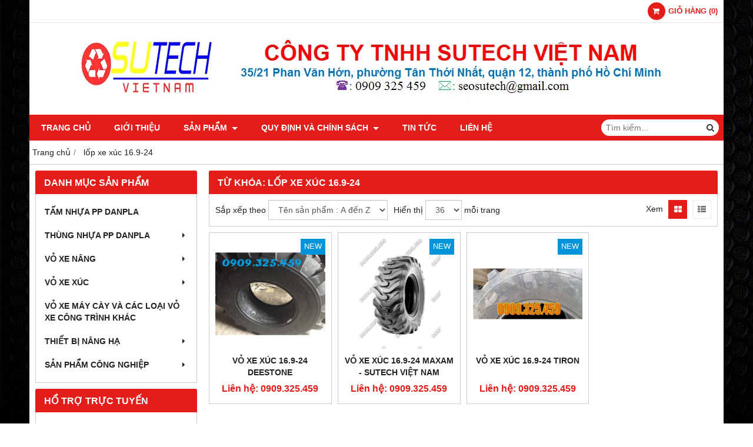

--- FILE ---
content_type: text/html; charset=utf-8
request_url: https://congnghiepsutech.com/tag/lop-xe-xuc-16-9-24-7311g.html
body_size: 14749
content:
<!DOCTYPE html PUBLIC "-//W3C//DTD XHTML 1.0 Transitional//EN" "http://www.w3.org/TR/xhtml1/DTD/xhtml1-transitional.dtd"><html lang="vi" xmlns="http://www.w3.org/1999/xhtml"><head lang="vi" xml:lang="vi" xmlns:fb="http://ogp.me/ns/fb#">
    <meta charset="utf-8" />
    <meta http-equiv="content-type" content="text/html; charset=UTF-8" />
    <meta name="content-language" content="vi" />
    <meta http-equiv="X-UA-Compatible" content="IE=edge" />
    <link rel="shortcut icon" href="https://cdn.gianhangvn.com/image/favicon.png" />
    <meta name="robots" content="index, follow" />
    <meta name="robots" content="noodp, noydir" />
    <meta name="googlebot" content="index, follow" />
    <meta name="msnbot" content="index, follow" />
    <meta name="revisit-after" content="1 days" />
    <meta name="copyright" content="Copyright 2025" />
    <meta name="google-site-verification" content="eZxuf6nEClm5klewOO5yb8xKPv17lE2Yr3j3z2YsyjY" />
    <!-- Global site tag (gtag.js) - Google Analytics -->
<script async src="https://www.googletagmanager.com/gtag/js?id=G-TEW27Q1NYK"></script>
<script>
  window.dataLayer = window.dataLayer || [];
  function gtag(){dataLayer.push(arguments);}
  gtag('js', new Date());
  gtag('config', 'G-TEW27Q1NYK');
</script>
        <title>Từ khóa: lốp xe xúc 16.9-24</title>
        <meta name="description" content="Kết quả liên quan tới từ khóa: lốp xe xúc 16.9-24" />
        <meta property="og:type" content="website" />
        <meta property="og:title" content="Kết quả liên quan tới từ khóa: lốp xe xúc 16.9-24" />
        <meta property="og:description" content="Kết quả liên quan tới từ khóa: lốp xe xúc 16.9-24" />
    <meta property="og:url" content="https://congnghiepsutech.com/tag/lop-xe-xuc-16-9-24-7311g.html" />
    <meta property="og:image" content="https://cdn.gianhangvn.com/image/banner.jpg" />
    <meta property="og:image:type" content="image/jpg" />
    <meta property="og:image:width" content="800" />
    <meta property="og:image:height" content="420" />
    <meta property="og:image:alt" content="Từ khóa" />
    <link rel="canonical" href="https://congnghiepsutech.com/tag/lop-xe-xuc-16-9-24-7311g.html" />
    <meta name="viewport" content="width=device-width, initial-scale=1" />
    <link rel="stylesheet" href="https://cloud.gianhangvn.com/css/common.min.css?v19">
    <link rel="stylesheet" href="https://cloud.gianhangvn.com/templates/0014/skin01/css/style.css">

</head>
<body>
    
    <section class="top group">
        <div class="container group">
                    <div class="top-right">
            <div class="cart">
                <a href="https://congnghiepsutech.com/gio-hang.html">
                    <span class="icon"><em class="fa fa-shopping-cart"></em></span>
                    <span class="title-cart"><span data-lang="master_shopping">Giỏ hàng</span> (<span data-field="number">0</span>)</span>
                </a>
            </div>
        </div>

        </div>
    </section>
    <section class="header group">
        <div class="container group">
            <div class="logo">
        <a title="SUTECH VIỆT NAM" href="/"><img class="img-logo lazyload" alt="SUTECH VIỆT NAM" data-src="https://drive.gianhangvn.com/image/2-1195839j26782.png" /></a>
    </div>
    <div class="banner">
        <a title="SUTECH VIỆT NAM" href="/"><img class="img-banner lazyload" alt="SUTECH VIỆT NAM" data-src="https://drive.gianhangvn.com/image/limitid-1856569j26782.png" /></a>
    </div>
        </div>
    </section>
    <section class="menu group">
        <div class="container group">
            <a href="javascript:void(0);" class="navbar-toggle" data-toggle="collapse" data-target="#nav-menu-top"><span class="fa fa-bars"></span></a>
    <div class="navbar-collapse collapse" id="nav-menu-top">
        <ul class="nav navbar-nav">
                    <li>
                            <a href="https://congnghiepsutech.com/" title="Trang chủ">Trang chủ</a>
                        </li><li>
                            <a href="/gioi-thieu-417401n.html" title="Giới thiệu">Giới thiệu</a>
                        </li><li>
                            <a href="/san-pham.html" title="Sản phẩm">Sản phẩm <span class="caret"></span></a>
                <ul class="dropdown-menu">
                    <li>
                            <a href="/tam-nhua-pp-danpla-425808s.html" title="Tấm nhựa pp danpla">Tấm nhựa pp danpla</a>
                        </li><li>
                            <a href="/thung-nhua-pp-danpla-425809s.html" title="Thùng nhựa pp danpla">Thùng nhựa pp danpla <span class="caret"></span></a>
                <ul class="dropdown-menu">
                    <li>
                            <a href="/thung-nhua-honda-425857s.html" title="Hộp nhựa đựng linh kiện">Hộp nhựa đựng linh kiện</a>
                        </li><li>
                            <a href="/thung-nhua-chong-tinh-dien-425886s.html" title="Thùng nhựa sản xuất theo yêu cầu">Thùng nhựa sản xuất theo yêu cầu</a>
                        </li><li>
                            <a href="/thung-nhua-carton-425900s.html" title="Thùng nhựa hàng có sẵn">Thùng nhựa hàng có sẵn</a>
                        </li><li>
                            <a href="/thung-nhua-nep-goc-425911s.html" title="Thùng nhựa nẹp góc">Thùng nhựa nẹp góc</a>
                        </li><li>
                            <a href="/thung-nhua-co-vach-ngan-425917s.html" title="Thùng nhựa có vách ngăn">Thùng nhựa có vách ngăn</a>
                        </li><li>
                            <a href="/thung-nhua-van-phong-425932s.html" title="Thùng nhựa văn phòng">Thùng nhựa văn phòng</a>
                        </li><li>
                            <a href="/thung-nhua-nong-san-505481s.html" title="Thùng nhựa nông sản">Thùng nhựa nông sản</a>
                        </li>
                </ul>
                        </li><li>
                            <a href="/vo-xe-nang-lop-xe-nang-425810s.html" title="Vỏ xe nâng">Vỏ xe nâng <span class="caret"></span></a>
                <ul class="dropdown-menu">
                    <li>
                            <a href="/vo-hoi-xe-nang-425858s.html" title="Vỏ hơi xe nâng">Vỏ hơi xe nâng <span class="caret"></span></a>
                <ul class="dropdown-menu">
                    <li>
                            <a href="/vo-hoi-xe-nang-bkt-an-do-427650s.html" title="BKT - Ấn Độ">BKT - Ấn Độ</a>
                        </li><li>
                            <a href="/vo-hoi-xe-nang-bridgestone-indonesia-427651s.html" title="Bridgestone - Indonesia">Bridgestone - Indonesia</a>
                        </li><li>
                            <a href="/vo-hoi-xe-nang-deestone-thai-lan-427652s.html" title="Deestone - Thái Lan">Deestone - Thái Lan</a>
                        </li><li>
                            <a href="/vo-hoi-xe-nang-galaxy-an-do-427653s.html" title="Galaxy - Ấn Độ">Galaxy - Ấn Độ</a>
                        </li><li>
                            <a href="/vo-hoi-xe-nang-solideal-srilanka-427654s.html" title="Solideal - Srilanka">Solideal - Srilanka</a>
                        </li><li>
                            <a href="/vo-hoi-xe-nang-tiron-han-quoc-427655s.html" title="Tiron - Hàn Quốc">Tiron - Hàn Quốc</a>
                        </li><li>
                            <a href="/vo-hoi-xe-nang-yokohama-viet-nam-427656s.html" title="Yokohama - Việt Nam">Yokohama - Việt Nam</a>
                        </li><li>
                            <a href="/tvs-an-do-525784s.html" title="TVS - Ấn Độ">TVS - Ấn Độ</a>
                        </li>
                </ul>
                        </li><li>
                            <a href="/vo-dac-xe-nang-425859s.html" title="Vỏ đặc xe nâng">Vỏ đặc xe nâng <span class="caret"></span></a>
                <ul class="dropdown-menu">
                    <li>
                            <a href="/vo-dac-xe-nang-aichi-nhat-ban-480088s.html" title="Aichi - Nhật Bản">Aichi - Nhật Bản</a>
                        </li><li>
                            <a href="/vo-dac-xe-nang-bkt-an-do-426812s.html" title="BKT - Ấn Độ">BKT - Ấn Độ</a>
                        </li><li>
                            <a href="/vo-dac-xe-nang-bridgestone-nhat-ban-426851s.html" title="Bridgestone - Nhật Bản">Bridgestone - Nhật Bản</a>
                        </li><li>
                            <a href="/vo-dac-xe-nang-casumina-viet-nam-480093s.html" title="Casumina - Việt Nam">Casumina - Việt Nam</a>
                        </li><li>
                            <a href="/vo-dac-xe-nang-deestone-thai-lan-426860s.html" title="Deestone - Thái Lan">Deestone - Thái Lan</a>
                        </li><li>
                            <a href="/vo-dac-xe-nang-dunlop-thai-lan-426867s.html" title="Dunlop - Thái Lan">Dunlop - Thái Lan</a>
                        </li><li>
                            <a href="/vo-dac-xe-nang-komachi-thai-lan-426868s.html" title="Komachi - Thái Lan">Komachi - Thái Lan</a>
                        </li><li>
                            <a href="/vo-dac-xe-nang-kumakai-tthai-lan-426889s.html" title="Kumakai - Thái Lan">Kumakai - Thái Lan</a>
                        </li><li>
                            <a href="/vo-dac-xe-nang-nexen-han-quoc-426891s.html" title="Nexen - Hàn Quốc">Nexen - Hàn Quốc</a>
                        </li><li>
                            <a href="/vo-dac-xe-nang-pio-thai-lan-426893s.html" title="Pio - Thái Lan">Pio - Thái Lan</a>
                        </li><li>
                            <a href="/vo-dac-xe-nang-solideal-srilanka-426894s.html" title="Solideal - Srilanka">Solideal - Srilanka</a>
                        </li><li>
                            <a href="/vo-dac-xe-nang-maxam-viet-nam-480089s.html" title="Maxam - Việt Nam">Maxam - Việt Nam</a>
                        </li><li>
                            <a href="/vo-dac-xe-nang-maxgrip-viet-nam-426895s.html" title="Maxgrip - Việt Nam">Maxgrip - Việt Nam</a>
                        </li><li>
                            <a href="/vo-dc-xe-nang-solitech-thai-lan-480090s.html" title="Solitech - Thái Lan">Solitech - Thái Lan</a>
                        </li><li>
                            <a href="/vo-dac-xe-nang-tokai-thai-lan-480091s.html" title="Tokai - Thái Lan">Tokai - Thái Lan</a>
                        </li><li>
                            <a href="/vo-dac-xe-nang-masai-thai-lan-480092s.html" title="Masai - Thái Lan">Masai - Thái Lan</a>
                        </li>
                </ul>
                        </li>
                </ul>
                        </li><li>
                            <a href="/vo-xe-xuc-425811s.html" title="Vỏ xe xúc">Vỏ xe xúc <span class="caret"></span></a>
                <ul class="dropdown-menu">
                    <li>
                            <a href="/xuat-xu-an-do-427661s.html" title="Xuất xứ - Ấn Độ">Xuất xứ - Ấn Độ</a>
                        </li><li>
                            <a href="/xuat-xu-thai-lan-427670s.html" title="Xuất xứ - Thái Lan">Xuất xứ - Thái Lan</a>
                        </li><li>
                            <a href="/xuat-xu-trung-quoc-427658s.html" title="Xuất xứ - Trung Quốc">Xuất xứ - Trung Quốc</a>
                        </li><li>
                            <a href="/xuat-xu-viet-nam-427660s.html" title="Xuất xứ - Việt Nam">Xuất xứ - Việt Nam</a>
                        </li><li>
                            <a href="/vo-xe-xuc-427659s.html" title="MRF - Ấn Độ">MRF - Ấn Độ</a>
                        </li><li>
                            <a href="/xuat-xu-srilanka-427663s.html" title="Xuất xứ - Srilanka">Xuất xứ - Srilanka</a>
                        </li><li>
                            <a href="/xuat-xu-han-quoc-427662s.html" title="Xuất xứ - Hàn Quốc">Xuất xứ - Hàn Quốc</a>
                        </li><li>
                            <a href="/mot-so-hieu-khac-525886s.html" title="MỘT SỐ HIỆU KHÁC">MỘT SỐ HIỆU KHÁC</a>
                        </li>
                </ul>
                        </li><li>
                            <a href="/vo-xe-may-cay-va-cac-loai-vo-xe-cong-trinh-khac-425812s.html" title="Vỏ xe máy cày và các loại vỏ xe công trình khác">Vỏ xe máy cày và các loại vỏ xe công trình khác</a>
                        </li><li>
                            <a href="/thiet-bi-nang-ha-425813s.html" title="Thiết bị nâng hạ">Thiết bị nâng hạ <span class="caret"></span></a>
                <ul class="dropdown-menu">
                    <li>
                            <a href="/thang-nang-ban-nang-425860s.html" title="Thang nâng, bàn nâng">Thang nâng, bàn nâng</a>
                        </li><li>
                            <a href="/xe-nang-tay-425861s.html" title="Xe nâng tay">Xe nâng tay</a>
                        </li>
                </ul>
                        </li><li>
                            <a href="/san-pham-cong-nghiep-417406s.html" title="Sản phẩm công nghiệp">Sản phẩm công nghiệp <span class="caret"></span></a>
                <ul class="dropdown-menu">
                    <li>
                            <a href="/banh-xe-cong-nghiep-481594s.html" title="Bánh xe công nghiệp">Bánh xe công nghiệp <span class="caret"></span></a>
                <ul class="dropdown-menu">
                    <li>
                            <a href="/banh-xe-day-chat-lieu-cao-su-481596s.html" title="Chất liệu cao su">Chất liệu cao su</a>
                        </li><li>
                            <a href="/banh-xe-day-chat-lieu-nhua-tpu-488401s.html" title="Chất liệu nhựa TPU">Chất liệu nhựa TPU</a>
                        </li><li>
                            <a href="/banh-xe-day-chat-lieu-nhua-pa-pp-488402s.html" title="Chất liệu nhựa PA, PP">Chất liệu nhựa PA, PP</a>
                        </li><li>
                            <a href="/banh-xe-chat-lieu-pu-488403s.html" title="Chất liệu PU">Chất liệu PU</a>
                        </li>
                </ul>
                        </li><li>
                            <a href="/xe-day-hang-va-long-thep-481595s.html" title="Xe đẩy hàng và lồng thép">Xe đẩy hàng và lồng thép</a>
                        </li><li>
                            <a href="/san-pham-nhua-khac-481643s.html" title="Sản phẩm nhựa khác">Sản phẩm nhựa khác</a>
                        </li>
                </ul>
                        </li>
                </ul>
                        </li><li>
                            <a href="/quy-dinh-va-chinh-sach-417403d.html" title="QUY ĐỊNH VÀ CHÍNH SÁCH">QUY ĐỊNH VÀ CHÍNH SÁCH <span class="caret"></span></a>
                <ul class="dropdown-menu">
                    <li>
                            <a href="/huong-dan-mua-hang-494157s.html" title="HƯỚNG DẪN MUA HÀNG">HƯỚNG DẪN MUA HÀNG</a>
                        </li><li>
                            <a href="/quy-dinh-va-chinh-sach-chung-494158s.html" title="QUY ĐỊNH VÀ CHÍNH SÁCH CHUNG">QUY ĐỊNH VÀ CHÍNH SÁCH CHUNG</a>
                        </li><li>
                            <a href="/hinh-thuc-thanh-toan-494191s.html" title="HÌNH THỨC THANH TOÁN">HÌNH THỨC THANH TOÁN</a>
                        </li><li>
                            <a href="/chinh-sach-bao-hanh-va-doi-tra-san-pham-494203s.html" title="CHÍNH SÁCH BẢO HÀNH VÀ ĐỔI TRẢ SẢN PHẨM">CHÍNH SÁCH BẢO HÀNH VÀ ĐỔI TRẢ SẢN PHẨM</a>
                        </li><li>
                            <a href="/chinh-sach-bao-mat-thong-tin-494205s.html" title="CHÍNH SÁCH BẢO MẬT THÔNG TIN">CHÍNH SÁCH BẢO MẬT THÔNG TIN</a>
                        </li>
                </ul>
                        </li><li>
                            <a href="/tin-tuc-417404t.html" title="Tin tức">Tin tức</a>
                        </li><li>
                            <a href="/lien-he.html" title="Liên hệ">Liên hệ</a>
                        </li>
                </ul>
    </div>
    <div class="search-box">
        <input type="text" class="text-search" placeholder="Tìm kiếm..." data-field="keyword" data-required="1" data-min="2" data-lang="master_search" />
        <button type="button" class="btn btn-search"><i class="fa fa-search"></i></button>
    </div>
        </div>
    </section>
    <section class="pathpage group">
        <div class="container group">
                    <ol class="breadcrumb" itemscope itemtype="https://schema.org/BreadcrumbList">
            <li itemprop="itemListElement" itemscope itemtype="https://schema.org/ListItem">
                    <a title="Trang chủ" itemtype="https://schema.org/Thing" itemprop="item" href="/"><span itemprop="name"><span data-lang='bc_home'>Trang chủ</span></span></a>
                    <meta itemprop="position" content="1">
                </li><li itemprop="itemListElement" itemscope itemtype="https://schema.org/ListItem">
                    <a title="lốp xe xúc 16.9-24" itemtype="https://schema.org/Thing" itemprop="item" href="/tag/lop-xe-xuc-16-9-24-7311g.html"><span itemprop="name">lốp xe xúc 16.9-24</span></a>
                    <meta itemprop="position" content="2">
                </li>
        </ol>

        </div>
    </section>
    <section class="main group">
        <div class="container group">
            <div class="row">
                <div class="col-lg-3 col-left"><div class="box box-left">
        <div class="box-header collapse-title">
            <p class="box-title">Danh mục sản phẩm</p>
        </div>
        <div class="box-content group collapse-content">  
            <ul class="nav vertical-menu">
                        <li>
                                <a href="/tam-nhua-pp-danpla-425808s.html" title="Tấm nhựa pp danpla">Tấm nhựa pp danpla</a>
                            </li><li>
                                <a href="/thung-nhua-pp-danpla-425809s.html" title="Thùng nhựa pp danpla">Thùng nhựa pp danpla <span class="caret"></span></a>
                    <ul class="dropdown-menu">
                        <li>
                                <a href="/thung-nhua-honda-425857s.html" title="Hộp nhựa đựng linh kiện">Hộp nhựa đựng linh kiện</a>
                            </li><li>
                                <a href="/thung-nhua-chong-tinh-dien-425886s.html" title="Thùng nhựa sản xuất theo yêu cầu">Thùng nhựa sản xuất theo yêu cầu</a>
                            </li><li>
                                <a href="/thung-nhua-carton-425900s.html" title="Thùng nhựa hàng có sẵn">Thùng nhựa hàng có sẵn</a>
                            </li><li>
                                <a href="/thung-nhua-nep-goc-425911s.html" title="Thùng nhựa nẹp góc">Thùng nhựa nẹp góc</a>
                            </li><li>
                                <a href="/thung-nhua-co-vach-ngan-425917s.html" title="Thùng nhựa có vách ngăn">Thùng nhựa có vách ngăn</a>
                            </li><li>
                                <a href="/thung-nhua-van-phong-425932s.html" title="Thùng nhựa văn phòng">Thùng nhựa văn phòng</a>
                            </li><li>
                                <a href="/thung-nhua-nong-san-505481s.html" title="Thùng nhựa nông sản">Thùng nhựa nông sản</a>
                            </li>
                    </ul>
                            </li><li>
                                <a href="/vo-xe-nang-lop-xe-nang-425810s.html" title="Vỏ xe nâng">Vỏ xe nâng <span class="caret"></span></a>
                    <ul class="dropdown-menu">
                        <li>
                                <a href="/vo-hoi-xe-nang-425858s.html" title="Vỏ hơi xe nâng">Vỏ hơi xe nâng <span class="caret"></span></a>
                    <ul class="dropdown-menu">
                        <li>
                                <a href="/vo-hoi-xe-nang-bkt-an-do-427650s.html" title="BKT - Ấn Độ">BKT - Ấn Độ</a>
                            </li><li>
                                <a href="/vo-hoi-xe-nang-bridgestone-indonesia-427651s.html" title="Bridgestone - Indonesia">Bridgestone - Indonesia</a>
                            </li><li>
                                <a href="/vo-hoi-xe-nang-deestone-thai-lan-427652s.html" title="Deestone - Thái Lan">Deestone - Thái Lan</a>
                            </li><li>
                                <a href="/vo-hoi-xe-nang-galaxy-an-do-427653s.html" title="Galaxy - Ấn Độ">Galaxy - Ấn Độ</a>
                            </li><li>
                                <a href="/vo-hoi-xe-nang-solideal-srilanka-427654s.html" title="Solideal - Srilanka">Solideal - Srilanka</a>
                            </li><li>
                                <a href="/vo-hoi-xe-nang-tiron-han-quoc-427655s.html" title="Tiron - Hàn Quốc">Tiron - Hàn Quốc</a>
                            </li><li>
                                <a href="/vo-hoi-xe-nang-yokohama-viet-nam-427656s.html" title="Yokohama - Việt Nam">Yokohama - Việt Nam</a>
                            </li><li>
                                <a href="/tvs-an-do-525784s.html" title="TVS - Ấn Độ">TVS - Ấn Độ</a>
                            </li>
                    </ul>
                            </li><li>
                                <a href="/vo-dac-xe-nang-425859s.html" title="Vỏ đặc xe nâng">Vỏ đặc xe nâng <span class="caret"></span></a>
                    <ul class="dropdown-menu">
                        <li>
                                <a href="/vo-dac-xe-nang-aichi-nhat-ban-480088s.html" title="Aichi - Nhật Bản">Aichi - Nhật Bản</a>
                            </li><li>
                                <a href="/vo-dac-xe-nang-bkt-an-do-426812s.html" title="BKT - Ấn Độ">BKT - Ấn Độ</a>
                            </li><li>
                                <a href="/vo-dac-xe-nang-bridgestone-nhat-ban-426851s.html" title="Bridgestone - Nhật Bản">Bridgestone - Nhật Bản</a>
                            </li><li>
                                <a href="/vo-dac-xe-nang-casumina-viet-nam-480093s.html" title="Casumina - Việt Nam">Casumina - Việt Nam</a>
                            </li><li>
                                <a href="/vo-dac-xe-nang-deestone-thai-lan-426860s.html" title="Deestone - Thái Lan">Deestone - Thái Lan</a>
                            </li><li>
                                <a href="/vo-dac-xe-nang-dunlop-thai-lan-426867s.html" title="Dunlop - Thái Lan">Dunlop - Thái Lan</a>
                            </li><li>
                                <a href="/vo-dac-xe-nang-komachi-thai-lan-426868s.html" title="Komachi - Thái Lan">Komachi - Thái Lan</a>
                            </li><li>
                                <a href="/vo-dac-xe-nang-kumakai-tthai-lan-426889s.html" title="Kumakai - Thái Lan">Kumakai - Thái Lan</a>
                            </li><li>
                                <a href="/vo-dac-xe-nang-nexen-han-quoc-426891s.html" title="Nexen - Hàn Quốc">Nexen - Hàn Quốc</a>
                            </li><li>
                                <a href="/vo-dac-xe-nang-pio-thai-lan-426893s.html" title="Pio - Thái Lan">Pio - Thái Lan</a>
                            </li><li>
                                <a href="/vo-dac-xe-nang-solideal-srilanka-426894s.html" title="Solideal - Srilanka">Solideal - Srilanka</a>
                            </li><li>
                                <a href="/vo-dac-xe-nang-maxam-viet-nam-480089s.html" title="Maxam - Việt Nam">Maxam - Việt Nam</a>
                            </li><li>
                                <a href="/vo-dac-xe-nang-maxgrip-viet-nam-426895s.html" title="Maxgrip - Việt Nam">Maxgrip - Việt Nam</a>
                            </li><li>
                                <a href="/vo-dc-xe-nang-solitech-thai-lan-480090s.html" title="Solitech - Thái Lan">Solitech - Thái Lan</a>
                            </li><li>
                                <a href="/vo-dac-xe-nang-tokai-thai-lan-480091s.html" title="Tokai - Thái Lan">Tokai - Thái Lan</a>
                            </li><li>
                                <a href="/vo-dac-xe-nang-masai-thai-lan-480092s.html" title="Masai - Thái Lan">Masai - Thái Lan</a>
                            </li>
                    </ul>
                            </li>
                    </ul>
                            </li><li>
                                <a href="/vo-xe-xuc-425811s.html" title="Vỏ xe xúc">Vỏ xe xúc <span class="caret"></span></a>
                    <ul class="dropdown-menu">
                        <li>
                                <a href="/xuat-xu-an-do-427661s.html" title="Xuất xứ - Ấn Độ">Xuất xứ - Ấn Độ</a>
                            </li><li>
                                <a href="/xuat-xu-thai-lan-427670s.html" title="Xuất xứ - Thái Lan">Xuất xứ - Thái Lan</a>
                            </li><li>
                                <a href="/xuat-xu-trung-quoc-427658s.html" title="Xuất xứ - Trung Quốc">Xuất xứ - Trung Quốc</a>
                            </li><li>
                                <a href="/xuat-xu-viet-nam-427660s.html" title="Xuất xứ - Việt Nam">Xuất xứ - Việt Nam</a>
                            </li><li>
                                <a href="/vo-xe-xuc-427659s.html" title="MRF - Ấn Độ">MRF - Ấn Độ</a>
                            </li><li>
                                <a href="/xuat-xu-srilanka-427663s.html" title="Xuất xứ - Srilanka">Xuất xứ - Srilanka</a>
                            </li><li>
                                <a href="/xuat-xu-han-quoc-427662s.html" title="Xuất xứ - Hàn Quốc">Xuất xứ - Hàn Quốc</a>
                            </li><li>
                                <a href="/mot-so-hieu-khac-525886s.html" title="MỘT SỐ HIỆU KHÁC">MỘT SỐ HIỆU KHÁC</a>
                            </li>
                    </ul>
                            </li><li>
                                <a href="/vo-xe-may-cay-va-cac-loai-vo-xe-cong-trinh-khac-425812s.html" title="Vỏ xe máy cày và các loại vỏ xe công trình khác">Vỏ xe máy cày và các loại vỏ xe công trình khác</a>
                            </li><li>
                                <a href="/thiet-bi-nang-ha-425813s.html" title="Thiết bị nâng hạ">Thiết bị nâng hạ <span class="caret"></span></a>
                    <ul class="dropdown-menu">
                        <li>
                                <a href="/thang-nang-ban-nang-425860s.html" title="Thang nâng, bàn nâng">Thang nâng, bàn nâng</a>
                            </li><li>
                                <a href="/xe-nang-tay-425861s.html" title="Xe nâng tay">Xe nâng tay</a>
                            </li>
                    </ul>
                            </li><li>
                                <a href="/san-pham-cong-nghiep-417406s.html" title="Sản phẩm công nghiệp">Sản phẩm công nghiệp <span class="caret"></span></a>
                    <ul class="dropdown-menu">
                        <li>
                                <a href="/banh-xe-cong-nghiep-481594s.html" title="Bánh xe công nghiệp">Bánh xe công nghiệp <span class="caret"></span></a>
                    <ul class="dropdown-menu">
                        <li>
                                <a href="/banh-xe-day-chat-lieu-cao-su-481596s.html" title="Chất liệu cao su">Chất liệu cao su</a>
                            </li><li>
                                <a href="/banh-xe-day-chat-lieu-nhua-tpu-488401s.html" title="Chất liệu nhựa TPU">Chất liệu nhựa TPU</a>
                            </li><li>
                                <a href="/banh-xe-day-chat-lieu-nhua-pa-pp-488402s.html" title="Chất liệu nhựa PA, PP">Chất liệu nhựa PA, PP</a>
                            </li><li>
                                <a href="/banh-xe-chat-lieu-pu-488403s.html" title="Chất liệu PU">Chất liệu PU</a>
                            </li>
                    </ul>
                            </li><li>
                                <a href="/xe-day-hang-va-long-thep-481595s.html" title="Xe đẩy hàng và lồng thép">Xe đẩy hàng và lồng thép</a>
                            </li><li>
                                <a href="/san-pham-nhua-khac-481643s.html" title="Sản phẩm nhựa khác">Sản phẩm nhựa khác <span class="caret"></span></a>
                    <ul class="dropdown-menu">
                        <li>
                                <a href="/thung-nhua-khac-509676s.html" title="Thùng nhựa khác">Thùng nhựa khác</a>
                            </li>
                    </ul>
                            </li>
                    </ul>
                            </li>
                    </ul>
        </div>
    </div><div class="box box-left">
        <div class="box-header collapse-title">
            <p class="box-title">Hổ trợ trực tuyến</p>
        </div>
        <div class="box-content group is-padding collapse-content">
                                <div class="support-online">
                        <img class="img-responsive lazyload" alt="Uyên - seosutech@gmail.com" data-src="https://drive.gianhangvn.com/image/email.png" />
                        <p class="online-text">Uyên - seosutech@gmail.com</p>
                    </div>
                    <div class="support-online">
                        <img class="img-responsive lazyload" alt="UyênSutech - 0909325459" data-src="https://drive.gianhangvn.com/image/zalo.png" />
                        <p class="online-text">UyênSutech - 0909325459</p>
                    </div>
                    <div class="support-online">
                        <img class="img-responsive lazyload" alt="Uyên - 0909325459" data-src="https://drive.gianhangvn.com/image/telesale.png" />
                        <p class="online-text">Uyên - 0909325459</p>
                    </div>

        </div>
    </div><div class="box box-left">
        <div class="box-header collapse-title">
            <p class="box-title">Quảng cáo sản phẩm</p>
        </div>
        <div class="box-content group collapse-content">
                <div class="owl-carousel owl-product owl-left">
                    <div class="item">
                            <div class="product product-left">
    <div class="product-image">
        <a href="/thang-nang-di-chuyen-1006953.html" title="THANG NÂNG DI CHUYỂN"><img class="img-responsive lazyload" alt="THANG NÂNG DI CHUYỂN" data-src="https://drive.gianhangvn.com/image/thang-nang-di-chuyen-1820157j26782x4.jpg" /></a>
            <span class="product-icon icon-new">NEW</span>
    </div>
    <div class="caption">
        <h3 class="name"><a href="/thang-nang-di-chuyen-1006953.html" title="THANG NÂNG DI CHUYỂN">THANG NÂNG DI CHUYỂN</a></h3>
        <div class="content-price">
                    <span class="price">Liên hệ: 0909.325.459</span>
        </div>
    </div>
                            </div>
                        </div><div class="item">
                            <div class="product product-left">
    <div class="product-image">
        <a href="/thang-nang-doi-1006971.html" title="THANG NÂNG ĐÔI"><img class="img-responsive lazyload" alt="THANG NÂNG ĐÔI" data-src="https://drive.gianhangvn.com/image/thang-nang-doi-1820274j26782x4.jpg" /></a>
            <span class="product-icon icon-new">NEW</span>
    </div>
    <div class="caption">
        <h3 class="name"><a href="/thang-nang-doi-1006971.html" title="THANG NÂNG ĐÔI">THANG NÂNG ĐÔI</a></h3>
        <div class="content-price">
                    <span class="price">Liên hệ: 0909.325.459</span>
        </div>
    </div>
                            </div>
                        </div><div class="item">
                            <div class="product product-left">
    <div class="product-image">
        <a href="/thung-nhua-nep-goc-co-vach-ngan-976699.html" title="THÙNG NHỰA NẸP GÓC CÓ VÁCH NGĂN"><img class="img-responsive lazyload" alt="THÙNG NHỰA NẸP GÓC CÓ VÁCH NGĂN" data-src="https://drive.gianhangvn.com/image/thung-nhua-nep-goc-co-vach-ngan-2680365j26782x4.jpg" /></a>
            <span class="product-icon icon-new">NEW</span>
    </div>
    <div class="caption">
        <h3 class="name"><a href="/thung-nhua-nep-goc-co-vach-ngan-976699.html" title="THÙNG NHỰA NẸP GÓC CÓ VÁCH NGĂN">THÙNG NHỰA NẸP GÓC CÓ VÁCH NGĂN</a></h3>
        <div class="content-price">
                    <span class="price">Liên hệ: 0909.325.459</span>
        </div>
    </div>
                            </div>
                        </div><div class="item">
                            <div class="product product-left">
    <div class="product-image">
        <a href="/thung-nhua-nep-goc-day-co-dinh-580x580x300mm-975981.html" title="THÙNG NHỰA NẸP GÓC, ĐÁY CỐ ĐỊNH 580x580x300MM"><img class="img-responsive lazyload" alt="THÙNG NHỰA NẸP GÓC, ĐÁY CỐ ĐỊNH 580x580x300MM" data-src="https://drive.gianhangvn.com/image/thung-nhua-nep-goc-day-co-dinh-580x580x300mm-2677347j26782x4.jpg" /></a>
            <span class="product-icon icon-new">NEW</span>
    </div>
    <div class="caption">
        <h3 class="name"><a href="/thung-nhua-nep-goc-day-co-dinh-580x580x300mm-975981.html" title="THÙNG NHỰA NẸP GÓC, ĐÁY CỐ ĐỊNH 580x580x300MM">THÙNG NHỰA NẸP GÓC, ĐÁY CỐ ĐỊNH 580x580x300MM</a></h3>
        <div class="content-price">
                    <span class="price">Liên hệ: 0909.325.459</span>
        </div>
    </div>
                            </div>
                        </div><div class="item">
                            <div class="product product-left">
    <div class="product-image">
        <a href="/vo-dac-xe-nang-16x6-8-komachi-sutech-viet-nam-1008365.html" title="VỎ ĐẶC XE NÂNG 16x6-8 KOMACHI - SUTECH VIỆT NAM"><img class="img-responsive lazyload" alt="VỎ ĐẶC XE NÂNG 16x6-8 KOMACHI - SUTECH VIỆT NAM" data-src="https://drive.gianhangvn.com/image/vo-dac-xe-nang-16x6-8-komachi-sutech-viet-nam-2657468j26782x4.jpg" /></a>
            <span class="product-icon icon-new">NEW</span>
    </div>
    <div class="caption">
        <h3 class="name"><a href="/vo-dac-xe-nang-16x6-8-komachi-sutech-viet-nam-1008365.html" title="VỎ ĐẶC XE NÂNG 16x6-8 KOMACHI - SUTECH VIỆT NAM">VỎ ĐẶC XE NÂNG 16x6-8 KOMACHI - SUTECH VIỆT NAM</a></h3>
        <div class="content-price">
                    <span class="price">Liên hệ: 0909.325.459</span>
        </div>
    </div>
                            </div>
                        </div><div class="item">
                            <div class="product product-left">
    <div class="product-image">
        <a href="/vo-dac-xe-nang-18x7-8-solideal-suetch-viet-nam-1008125.html" title="VỎ ĐẶC XE NÂNG 18x7-8 SOLIDEAL - SUETCH VIỆT NAM"><img class="img-responsive lazyload" alt="VỎ ĐẶC XE NÂNG 18x7-8 SOLIDEAL - SUETCH VIỆT NAM" data-src="https://drive.gianhangvn.com/image/vo-dac-xe-nang-18x7-8-solideal-suetch-viet-nam-2657468j26782x4.jpg" /></a>
            <span class="product-icon icon-new">NEW</span>
    </div>
    <div class="caption">
        <h3 class="name"><a href="/vo-dac-xe-nang-18x7-8-solideal-suetch-viet-nam-1008125.html" title="VỎ ĐẶC XE NÂNG 18x7-8 SOLIDEAL - SUETCH VIỆT NAM">VỎ ĐẶC XE NÂNG 18x7-8 SOLIDEAL - SUETCH VIỆT NAM</a></h3>
        <div class="content-price">
                    <span class="price">Liên hệ: 0909.325.459</span>
        </div>
    </div>
                            </div>
                        </div><div class="item">
                            <div class="product product-left">
    <div class="product-image">
        <a href="/vo-dac-xe-nang-21x8-9-dunlop-sutech-viet-nam-1008408.html" title="VỎ ĐẶC XE NÂNG 21x8-9 DUNLOP - SUTECH VIỆT NAM"><img class="img-responsive lazyload" alt="VỎ ĐẶC XE NÂNG 21x8-9 DUNLOP - SUTECH VIỆT NAM" data-src="https://drive.gianhangvn.com/image/vo-dac-xe-nang-21x8-9-dunlop-sutech-viet-nam-2657468j26782x4.jpg" /></a>
            <span class="product-icon icon-new">NEW</span>
    </div>
    <div class="caption">
        <h3 class="name"><a href="/vo-dac-xe-nang-21x8-9-dunlop-sutech-viet-nam-1008408.html" title="VỎ ĐẶC XE NÂNG 21x8-9 DUNLOP - SUTECH VIỆT NAM">VỎ ĐẶC XE NÂNG 21x8-9 DUNLOP - SUTECH VIỆT NAM</a></h3>
        <div class="content-price">
                    <span class="price">Liên hệ: 0909.325.459</span>
        </div>
    </div>
                            </div>
                        </div><div class="item">
                            <div class="product product-left">
    <div class="product-image">
        <a href="/vo-dac-xe-nang-23x9-10-komachi-1008429.html" title="VỎ ĐẶC XE NÂNG 23x9-10 KOMACHI - SUTECH VIỆT NAM"><img class="img-responsive lazyload" alt="VỎ ĐẶC XE NÂNG 23x9-10 KOMACHI - SUTECH VIỆT NAM" data-src="https://drive.gianhangvn.com/image/vo-dac-xe-nang-23x9-10-komachi-2657468j26782x4.jpg" /></a>
            <span class="product-icon icon-new">NEW</span>
    </div>
    <div class="caption">
        <h3 class="name"><a href="/vo-dac-xe-nang-23x9-10-komachi-1008429.html" title="VỎ ĐẶC XE NÂNG 23x9-10 KOMACHI - SUTECH VIỆT NAM">VỎ ĐẶC XE NÂNG 23x9-10 KOMACHI - SUTECH VIỆT NAM</a></h3>
        <div class="content-price">
                    <span class="price">Liên hệ: 0909.325.459</span>
        </div>
    </div>
                            </div>
                        </div><div class="item">
                            <div class="product product-left">
    <div class="product-image">
        <a href="/vo-dac-xe-nang-28x9-15-dunlop-sutech-viet-nam-1008337.html" title="VỎ ĐẶC XE NÂNG 28x9-15 DUNLOP - SUTECH VIỆT NAM"><img class="img-responsive lazyload" alt="VỎ ĐẶC XE NÂNG 28x9-15 DUNLOP - SUTECH VIỆT NAM" data-src="https://drive.gianhangvn.com/image/vo-dac-xe-nang-28x9-15-dunlop-sutech-viet-nam-2657468j26782x4.jpg" /></a>
            <span class="product-icon icon-new">NEW</span>
    </div>
    <div class="caption">
        <h3 class="name"><a href="/vo-dac-xe-nang-28x9-15-dunlop-sutech-viet-nam-1008337.html" title="VỎ ĐẶC XE NÂNG 28x9-15 DUNLOP - SUTECH VIỆT NAM">VỎ ĐẶC XE NÂNG 28x9-15 DUNLOP - SUTECH VIỆT NAM</a></h3>
        <div class="content-price">
                    <span class="price">Liên hệ: 0909.325.459</span>
        </div>
    </div>
                            </div>
                        </div><div class="item">
                            <div class="product product-left">
    <div class="product-image">
        <a href="/vo-dac-xe-nang-4-00-8-kumakai-sutech-viet-nam-1008120.html" title="VỎ ĐẶC XE NÂNG 4.00-8 KUMAKAI - SUTECH VIỆT NAM"><img class="img-responsive lazyload" alt="VỎ ĐẶC XE NÂNG 4.00-8 KUMAKAI - SUTECH VIỆT NAM" data-src="https://drive.gianhangvn.com/image/vo-dac-xe-nang-4-00-8-kumakai-sutech-viet-nam-2657468j26782x4.jpg" /></a>
            <span class="product-icon icon-new">NEW</span>
    </div>
    <div class="caption">
        <h3 class="name"><a href="/vo-dac-xe-nang-4-00-8-kumakai-sutech-viet-nam-1008120.html" title="VỎ ĐẶC XE NÂNG 4.00-8 KUMAKAI - SUTECH VIỆT NAM">VỎ ĐẶC XE NÂNG 4.00-8 KUMAKAI - SUTECH VIỆT NAM</a></h3>
        <div class="content-price">
                    <span class="price">Liên hệ: 0909.325.459</span>
        </div>
    </div>
                            </div>
                        </div><div class="item">
                            <div class="product product-left">
    <div class="product-image">
        <a href="/vo-dac-xe-nang-5-00-8-dunlop-sutech-viet-nam-1007967.html" title="VỎ ĐẶC XE NÂNG 5.00-8 DUNLOP - SUTECH VIỆT NAM"><img class="img-responsive lazyload" alt="VỎ ĐẶC XE NÂNG 5.00-8 DUNLOP - SUTECH VIỆT NAM" data-src="https://drive.gianhangvn.com/image/vo-dac-xe-nang-5-00-8-dunlop-sutech-viet-nam-2657468j26782x4.jpg" /></a>
            <span class="product-icon icon-new">NEW</span>
    </div>
    <div class="caption">
        <h3 class="name"><a href="/vo-dac-xe-nang-5-00-8-dunlop-sutech-viet-nam-1007967.html" title="VỎ ĐẶC XE NÂNG 5.00-8 DUNLOP - SUTECH VIỆT NAM">VỎ ĐẶC XE NÂNG 5.00-8 DUNLOP - SUTECH VIỆT NAM</a></h3>
        <div class="content-price">
                    <span class="price">Liên hệ: 0909.325.459</span>
        </div>
    </div>
                            </div>
                        </div><div class="item">
                            <div class="product product-left">
    <div class="product-image">
        <a href="/vo-dac-xe-nang-6-00-9-dunlop-sutech-viet-nam-1008027.html" title="VỎ ĐẶC XE NÂNG 6.00-9 DUNLOP - SUTECH VIỆT NAM"><img class="img-responsive lazyload" alt="VỎ ĐẶC XE NÂNG 6.00-9 DUNLOP - SUTECH VIỆT NAM" data-src="https://drive.gianhangvn.com/image/vo-dac-xe-nang-6-00-9-dunlop-sutech-viet-nam-2657468j26782x4.jpg" /></a>
            <span class="product-icon icon-new">NEW</span>
    </div>
    <div class="caption">
        <h3 class="name"><a href="/vo-dac-xe-nang-6-00-9-dunlop-sutech-viet-nam-1008027.html" title="VỎ ĐẶC XE NÂNG 6.00-9 DUNLOP - SUTECH VIỆT NAM">VỎ ĐẶC XE NÂNG 6.00-9 DUNLOP - SUTECH VIỆT NAM</a></h3>
        <div class="content-price">
                    <span class="price">Liên hệ: 0909.325.459</span>
        </div>
    </div>
                            </div>
                        </div><div class="item">
                            <div class="product product-left">
    <div class="product-image">
        <a href="/vo-dac-xe-nang-6-50-10-bridgesrtone-sutech-viet-nam-1008124.html" title="VỎ ĐẶC XE NÂNG 6.50-10 BRIDGESRTONE - SUTECH VIỆT NAM"><img class="img-responsive lazyload" alt="VỎ ĐẶC XE NÂNG 6.50-10 BRIDGESRTONE - SUTECH VIỆT NAM" data-src="https://drive.gianhangvn.com/image/vo-dac-xe-nang-6-50-10-bridgesrtone-sutech-viet-nam-2657468j26782x4.jpg" /></a>
            <span class="product-icon icon-new">NEW</span>
    </div>
    <div class="caption">
        <h3 class="name"><a href="/vo-dac-xe-nang-6-50-10-bridgesrtone-sutech-viet-nam-1008124.html" title="VỎ ĐẶC XE NÂNG 6.50-10 BRIDGESRTONE - SUTECH VIỆT NAM">VỎ ĐẶC XE NÂNG 6.50-10 BRIDGESRTONE - SUTECH VIỆT NAM</a></h3>
        <div class="content-price">
                    <span class="price">Liên hệ: 0909.325.459</span>
        </div>
    </div>
                            </div>
                        </div><div class="item">
                            <div class="product product-left">
    <div class="product-image">
        <a href="/vo-dac-xe-nang-7-00-12-casumina-sutech-viet-nam-1008121.html" title="VỎ ĐẶC XE NÂNG 7.00-12 CASUMINA - SUTECH VIỆT NAM"><img class="img-responsive lazyload" alt="VỎ ĐẶC XE NÂNG 7.00-12 CASUMINA - SUTECH VIỆT NAM" data-src="https://drive.gianhangvn.com/image/vo-dac-xe-nang-7-00-12-casumina-sutech-viet-nam-2657468j26782x4.jpg" /></a>
            <span class="product-icon icon-new">NEW</span>
    </div>
    <div class="caption">
        <h3 class="name"><a href="/vo-dac-xe-nang-7-00-12-casumina-sutech-viet-nam-1008121.html" title="VỎ ĐẶC XE NÂNG 7.00-12 CASUMINA - SUTECH VIỆT NAM">VỎ ĐẶC XE NÂNG 7.00-12 CASUMINA - SUTECH VIỆT NAM</a></h3>
        <div class="content-price">
                    <span class="price">Liên hệ: 0909.325.459</span>
        </div>
    </div>
                            </div>
                        </div><div class="item">
                            <div class="product product-left">
    <div class="product-image">
        <a href="/vo-hoi-xe-nang-10-00-20-galaxy-sutech-viet-nam-1010562.html" title="VỎ HƠI XE NÂNG 10.00-20 GALAXY - SUTECH VIỆT NAM"><img class="img-responsive lazyload" alt="VỎ HƠI XE NÂNG 10.00-20 GALAXY - SUTECH VIỆT NAM" data-src="https://drive.gianhangvn.com/image/vo-hoi-xe-nang-10-00-20-galaxy-sutech-viet-nam-2657469j26782x4.jpg" /></a>
            <span class="product-icon icon-new">NEW</span>
    </div>
    <div class="caption">
        <h3 class="name"><a href="/vo-hoi-xe-nang-10-00-20-galaxy-sutech-viet-nam-1010562.html" title="VỎ HƠI XE NÂNG 10.00-20 GALAXY - SUTECH VIỆT NAM">VỎ HƠI XE NÂNG 10.00-20 GALAXY - SUTECH VIỆT NAM</a></h3>
        <div class="content-price">
                    <span class="price">Liên hệ: 0909.325.459</span>
        </div>
    </div>
                            </div>
                        </div><div class="item">
                            <div class="product product-left">
    <div class="product-image">
        <a href="/vo-hoi-xe-nang-28x9-15-8-15-15-solideal-sutech-viet-nam-1010556.html" title="VỎ HƠI XE NÂNG 28x9-15(8.15-15) SOLIDEAL - SUTECH VIỆT NAM"><img class="img-responsive lazyload" alt="VỎ HƠI XE NÂNG 28x9-15(8.15-15) SOLIDEAL - SUTECH VIỆT NAM" data-src="https://drive.gianhangvn.com/image/vo-hoi-xe-nang-28x9-15-8-15-15-solideal-sutech-viet-nam-2657469j26782x4.jpg" /></a>
            <span class="product-icon icon-new">NEW</span>
    </div>
    <div class="caption">
        <h3 class="name"><a href="/vo-hoi-xe-nang-28x9-15-8-15-15-solideal-sutech-viet-nam-1010556.html" title="VỎ HƠI XE NÂNG 28x9-15(8.15-15) SOLIDEAL - SUTECH VIỆT NAM">VỎ HƠI XE NÂNG 28x9-15(8.15-15) SOLIDEAL - SUTECH VIỆT NAM</a></h3>
        <div class="content-price">
                    <span class="price">Liên hệ: 0909.325.459</span>
        </div>
    </div>
                            </div>
                        </div><div class="item">
                            <div class="product product-left">
    <div class="product-image">
        <a href="/vo-hoi-xe-nang-3-00-15-deestone-sutech-viet-nam-1010549.html" title="VỎ HƠI XE NÂNG 3.00-15 DEESTONE - SUTECH VIỆT NAM"><img class="img-responsive lazyload" alt="VỎ HƠI XE NÂNG 3.00-15 DEESTONE - SUTECH VIỆT NAM" data-src="https://drive.gianhangvn.com/image/vo-hoi-xe-nang-3-00-15-deestone-sutech-viet-nam-2657469j26782x4.jpg" /></a>
            <span class="product-icon icon-new">NEW</span>
    </div>
    <div class="caption">
        <h3 class="name"><a href="/vo-hoi-xe-nang-3-00-15-deestone-sutech-viet-nam-1010549.html" title="VỎ HƠI XE NÂNG 3.00-15 DEESTONE - SUTECH VIỆT NAM">VỎ HƠI XE NÂNG 3.00-15 DEESTONE - SUTECH VIỆT NAM</a></h3>
        <div class="content-price">
                    <span class="price">Liên hệ: 0909.325.459</span>
        </div>
    </div>
                            </div>
                        </div><div class="item">
                            <div class="product product-left">
    <div class="product-image">
        <a href="/vo-hoi-xe-nang-5-00-8-yokohama-sutech-viet-nam-1010550.html" title="VỎ HƠI XE NÂNG 5.00-8 YOKOHAMA - SUTECH VIỆT NAM"><img class="img-responsive lazyload" alt="VỎ HƠI XE NÂNG 5.00-8 YOKOHAMA - SUTECH VIỆT NAM" data-src="https://drive.gianhangvn.com/image/vo-hoi-xe-nang-5-00-8-yokohama-sutech-viet-nam-2657469j26782x4.jpg" /></a>
            <span class="product-icon icon-new">NEW</span>
    </div>
    <div class="caption">
        <h3 class="name"><a href="/vo-hoi-xe-nang-5-00-8-yokohama-sutech-viet-nam-1010550.html" title="VỎ HƠI XE NÂNG 5.00-8 YOKOHAMA - SUTECH VIỆT NAM">VỎ HƠI XE NÂNG 5.00-8 YOKOHAMA - SUTECH VIỆT NAM</a></h3>
        <div class="content-price">
                    <span class="price">Liên hệ: 0909.325.459</span>
        </div>
    </div>
                            </div>
                        </div><div class="item">
                            <div class="product product-left">
    <div class="product-image">
        <a href="/vo-hoi-xe-nang-6-00-15-yokohama-sutech-viet-nam-1010552.html" title="VỎ HƠI XE NÂNG 6.00-15 YOKOHAMA - SUTECH VIỆT NAM"><img class="img-responsive lazyload" alt="VỎ HƠI XE NÂNG 6.00-15 YOKOHAMA - SUTECH VIỆT NAM" data-src="https://drive.gianhangvn.com/image/vo-hoi-xe-nang-6-00-15-yokohama-sutech-viet-nam-2657469j26782x4.jpg" /></a>
            <span class="product-icon icon-new">NEW</span>
    </div>
    <div class="caption">
        <h3 class="name"><a href="/vo-hoi-xe-nang-6-00-15-yokohama-sutech-viet-nam-1010552.html" title="VỎ HƠI XE NÂNG 6.00-15 YOKOHAMA - SUTECH VIỆT NAM">VỎ HƠI XE NÂNG 6.00-15 YOKOHAMA - SUTECH VIỆT NAM</a></h3>
        <div class="content-price">
                    <span class="price">Liên hệ: 0909.325.459</span>
        </div>
    </div>
                            </div>
                        </div><div class="item">
                            <div class="product product-left">
    <div class="product-image">
        <a href="/vo-hoi-xe-nang-7-00-12-yokohama-sutech-viet-nam-1010547.html" title="VỎ HƠI XE NÂNG 7.00-12 YOKOHAMA - SUTECH VIỆT NAM"><img class="img-responsive lazyload" alt="VỎ HƠI XE NÂNG 7.00-12 YOKOHAMA - SUTECH VIỆT NAM" data-src="https://drive.gianhangvn.com/image/vo-hoi-xe-nang-7-00-12-yokohama-sutech-viet-nam-2657469j26782x4.jpg" /></a>
            <span class="product-icon icon-new">NEW</span>
    </div>
    <div class="caption">
        <h3 class="name"><a href="/vo-hoi-xe-nang-7-00-12-yokohama-sutech-viet-nam-1010547.html" title="VỎ HƠI XE NÂNG 7.00-12 YOKOHAMA - SUTECH VIỆT NAM">VỎ HƠI XE NÂNG 7.00-12 YOKOHAMA - SUTECH VIỆT NAM</a></h3>
        <div class="content-price">
                    <span class="price">Liên hệ: 0909.325.459</span>
        </div>
    </div>
                            </div>
                        </div><div class="item">
                            <div class="product product-left">
    <div class="product-image">
        <a href="/vo-hoi-xe-nang-7-50-15-deestone-sutech-viet-nam-1010553.html" title="VỎ HƠI XE NÂNG 7.50-15 DEESTONE - SUTECH VIỆT NAM"><img class="img-responsive lazyload" alt="VỎ HƠI XE NÂNG 7.50-15 DEESTONE - SUTECH VIỆT NAM" data-src="https://drive.gianhangvn.com/image/vo-hoi-xe-nang-7-50-15-deestone-sutech-viet-nam-2657469j26782x4.jpg" /></a>
            <span class="product-icon icon-new">NEW</span>
    </div>
    <div class="caption">
        <h3 class="name"><a href="/vo-hoi-xe-nang-7-50-15-deestone-sutech-viet-nam-1010553.html" title="VỎ HƠI XE NÂNG 7.50-15 DEESTONE - SUTECH VIỆT NAM">VỎ HƠI XE NÂNG 7.50-15 DEESTONE - SUTECH VIỆT NAM</a></h3>
        <div class="content-price">
                    <span class="price">Liên hệ: 0909.325.459</span>
        </div>
    </div>
                            </div>
                        </div><div class="item">
                            <div class="product product-left">
    <div class="product-image">
        <a href="/vo-xe-lu-rung-23-1-26-deestone-983638.html" title="VỎ XE LU RUNG 23.1-26 DEESTONE"><img class="img-responsive lazyload" alt="VỎ XE LU RUNG 23.1-26 DEESTONE" data-src="https://drive.gianhangvn.com/image/vo-xe-lu-rung-23-1-26-deestone-2680366j26782x4.jpg" /></a>
            <span class="product-icon icon-new">NEW</span>
    </div>
    <div class="caption">
        <h3 class="name"><a href="/vo-xe-lu-rung-23-1-26-deestone-983638.html" title="VỎ XE LU RUNG 23.1-26 DEESTONE">VỎ XE LU RUNG 23.1-26 DEESTONE</a></h3>
        <div class="content-price">
                    <span class="price">Liên hệ: 0909.325.459</span>
        </div>
    </div>
                            </div>
                        </div><div class="item">
                            <div class="product product-left">
    <div class="product-image">
        <a href="/vo-xe-xuc-1200-24-mrf-1010752.html" title="VỎ XE XÚC 12.00-24 MRF"><img class="img-responsive lazyload" alt="VỎ XE XÚC 12.00-24 MRF" data-src="https://drive.gianhangvn.com/image/vo-xe-xuc-1200-24-mrf-1924894j26782x4.jpg" /></a>
            <span class="product-icon icon-new">NEW</span>
    </div>
    <div class="caption">
        <h3 class="name"><a href="/vo-xe-xuc-1200-24-mrf-1010752.html" title="VỎ XE XÚC 12.00-24 MRF">VỎ XE XÚC 12.00-24 MRF</a></h3>
        <div class="content-price">
                    <span class="price">Liên hệ: 0909.325.459</span>
        </div>
    </div>
                            </div>
                        </div><div class="item">
                            <div class="product product-left">
    <div class="product-image">
        <a href="/vo-xe-xuc-12-16-5-deestone-1010751.html" title="VỎ XE XÚC 12-16.5 DEESTONE"><img class="img-responsive lazyload" alt="VỎ XE XÚC 12-16.5 DEESTONE" data-src="https://drive.gianhangvn.com/image/vo-xe-xuc-12-16-5-deestone-1808171j26782x4.jpg" /></a>
            <span class="product-icon icon-new">NEW</span>
    </div>
    <div class="caption">
        <h3 class="name"><a href="/vo-xe-xuc-12-16-5-deestone-1010751.html" title="VỎ XE XÚC 12-16.5 DEESTONE">VỎ XE XÚC 12-16.5 DEESTONE</a></h3>
        <div class="content-price">
                    <span class="price">Liên hệ: 0909.325.459</span>
        </div>
    </div>
                            </div>
                        </div><div class="item">
                            <div class="product product-left">
    <div class="product-image">
        <a href="/vo-xe-xuc-12-16-5-galaxy-1010750.html" title="VỎ XE XÚC 12-16.5 GALAXY"><img class="img-responsive lazyload" alt="VỎ XE XÚC 12-16.5 GALAXY" data-src="https://drive.gianhangvn.com/image/vo-xe-xuc-12-16-5-galaxy-1834509j26782x4.jpg" /></a>
            <span class="product-icon icon-new">NEW</span>
    </div>
    <div class="caption">
        <h3 class="name"><a href="/vo-xe-xuc-12-16-5-galaxy-1010750.html" title="VỎ XE XÚC 12-16.5 GALAXY">VỎ XE XÚC 12-16.5 GALAXY</a></h3>
        <div class="content-price">
                    <span class="price">Liên hệ: 0909.325.459</span>
        </div>
    </div>
                            </div>
                        </div><div class="item">
                            <div class="product product-left">
    <div class="product-image">
        <a href="/vo-xe-xuc-16-9-24-maxam-sutech-viet-nam-1010455.html" title="VỎ XE XÚC 16.9-24 MAXAM - SUTECH VIỆT NAM"><img class="img-responsive lazyload" alt="VỎ XE XÚC 16.9-24 MAXAM - SUTECH VIỆT NAM" data-src="https://drive.gianhangvn.com/image/vo-xe-xuc-16-9-24-maxam-sutech-viet-nam-2659591j26782x4.jpg" /></a>
            <span class="product-icon icon-new">NEW</span>
    </div>
    <div class="caption">
        <h3 class="name"><a href="/vo-xe-xuc-16-9-24-maxam-sutech-viet-nam-1010455.html" title="VỎ XE XÚC 16.9-24 MAXAM - SUTECH VIỆT NAM">VỎ XE XÚC 16.9-24 MAXAM - SUTECH VIỆT NAM</a></h3>
        <div class="content-price">
                    <span class="price">Liên hệ: 0909.325.459</span>
        </div>
    </div>
                            </div>
                        </div><div class="item">
                            <div class="product product-left">
    <div class="product-image">
        <a href="/vo-xe-xuc-16-9-28-galaxy-983663.html" title="VỎ XE XÚC 16.9-28 GALAXY"><img class="img-responsive lazyload" alt="VỎ XE XÚC 16.9-28 GALAXY" data-src="https://drive.gianhangvn.com/image/vo-xe-xuc-16-9-28-galaxy-2659591j26782x4.jpg" /></a>
            <span class="product-icon icon-new">NEW</span>
    </div>
    <div class="caption">
        <h3 class="name"><a href="/vo-xe-xuc-16-9-28-galaxy-983663.html" title="VỎ XE XÚC 16.9-28 GALAXY">VỎ XE XÚC 16.9-28 GALAXY</a></h3>
        <div class="content-price">
                    <span class="price">Liên hệ: 0909.325.459</span>
        </div>
    </div>
                            </div>
                        </div><div class="item">
                            <div class="product product-left">
    <div class="product-image">
        <a href="/vo-xe-xuc-17-5-25-maxam-1010623.html" title="VỎ XE XÚC 17.5-25 MAXAM"><img class="img-responsive lazyload" alt="VỎ XE XÚC 17.5-25 MAXAM" data-src="https://drive.gianhangvn.com/image/vo-xe-xuc-17-5-25-maxam-1956821j26782x4.jpg" /></a>
            <span class="product-icon icon-new">NEW</span>
    </div>
    <div class="caption">
        <h3 class="name"><a href="/vo-xe-xuc-17-5-25-maxam-1010623.html" title="VỎ XE XÚC 17.5-25 MAXAM">VỎ XE XÚC 17.5-25 MAXAM</a></h3>
        <div class="content-price">
                    <span class="price">Liên hệ: 0909.325.459</span>
        </div>
    </div>
                            </div>
                        </div><div class="item">
                            <div class="product product-left">
    <div class="product-image">
        <a href="/vo-xe-xuc-20-5-25-deestone-1010749.html" title="VỎ XE XÚC 20.5-25 DEESTONE"><img class="img-responsive lazyload" alt="VỎ XE XÚC 20.5-25 DEESTONE" data-src="https://drive.gianhangvn.com/image/vo-xe-xuc-20-5-25-deestone-1965240j26782x4.jpg" /></a>
            <span class="product-icon icon-new">NEW</span>
    </div>
    <div class="caption">
        <h3 class="name"><a href="/vo-xe-xuc-20-5-25-deestone-1010749.html" title="VỎ XE XÚC 20.5-25 DEESTONE">VỎ XE XÚC 20.5-25 DEESTONE</a></h3>
        <div class="content-price">
                    <span class="price">Liên hệ: 0909.325.459</span>
        </div>
    </div>
                            </div>
                        </div><div class="item">
                            <div class="product product-left">
    <div class="product-image">
        <a href="/vo-xe-xuc-23-5-25-solideal-1010597.html" title="VỎ XE XÚC 23.5-25 SOLIDEAL"><img class="img-responsive lazyload" alt="VỎ XE XÚC 23.5-25 SOLIDEAL" data-src="https://drive.gianhangvn.com/image/vo-xe-xuc-23-5-25-solideal-1959357j26782x4.jpg" /></a>
            <span class="product-icon icon-new">NEW</span>
    </div>
    <div class="caption">
        <h3 class="name"><a href="/vo-xe-xuc-23-5-25-solideal-1010597.html" title="VỎ XE XÚC 23.5-25 SOLIDEAL">VỎ XE XÚC 23.5-25 SOLIDEAL</a></h3>
        <div class="content-price">
                    <span class="price">Liên hệ: 0909.325.459</span>
        </div>
    </div>
                            </div>
                        </div><div class="item">
                            <div class="product product-left">
    <div class="product-image">
        <a href="/vo-xe-xuc-23x8-5-12-solideal-1010594.html" title="VỎ XE XÚC 23x8.5-12 SOLIDEAL"><img class="img-responsive lazyload" alt="VỎ XE XÚC 23x8.5-12 SOLIDEAL" data-src="https://drive.gianhangvn.com/image/vo-xe-xuc-23x8-5-12-solideal-1959299j26782x4.jpg" /></a>
            <span class="product-icon icon-new">NEW</span>
    </div>
    <div class="caption">
        <h3 class="name"><a href="/vo-xe-xuc-23x8-5-12-solideal-1010594.html" title="VỎ XE XÚC 23x8.5-12 SOLIDEAL">VỎ XE XÚC 23x8.5-12 SOLIDEAL</a></h3>
        <div class="content-price">
                    <span class="price">Liên hệ: 0909.325.459</span>
        </div>
    </div>
                            </div>
                        </div><div class="item">
                            <div class="product product-left">
    <div class="product-image">
        <a href="/vo-xe-xuc-26-5r25-maxam-1010754.html" title="VỎ XE XÚC 26.5R25 MAXAM"><img class="img-responsive lazyload" alt="VỎ XE XÚC 26.5R25 MAXAM" data-src="https://drive.gianhangvn.com/image/vo-xe-xuc-26-5r25-maxam-1840211j26782x4.jpg" /></a>
            <span class="product-icon icon-new">NEW</span>
    </div>
    <div class="caption">
        <h3 class="name"><a href="/vo-xe-xuc-26-5r25-maxam-1010754.html" title="VỎ XE XÚC 26.5R25 MAXAM">VỎ XE XÚC 26.5R25 MAXAM</a></h3>
        <div class="content-price">
                    <span class="price">Liên hệ: 0909.325.459</span>
        </div>
    </div>
                            </div>
                        </div><div class="item">
                            <div class="product product-left">
    <div class="product-image">
        <a href="/vo-xe-xuc-27-x-85-15-solideal-1010753.html" title="VỎ XE XÚC 27x8.5-15 SOLIDEAL"><img class="img-responsive lazyload" alt="VỎ XE XÚC 27x8.5-15 SOLIDEAL" data-src="https://drive.gianhangvn.com/image/vo-xe-xuc-27-x-85-15-solideal-1841799j26782x4.jpg" /></a>
            <span class="product-icon icon-new">NEW</span>
    </div>
    <div class="caption">
        <h3 class="name"><a href="/vo-xe-xuc-27-x-85-15-solideal-1010753.html" title="VỎ XE XÚC 27x8.5-15 SOLIDEAL">VỎ XE XÚC 27x8.5-15 SOLIDEAL</a></h3>
        <div class="content-price">
                    <span class="price">Liên hệ: 0909.325.459</span>
        </div>
    </div>
                            </div>
                        </div><div class="item">
                            <div class="product product-left">
    <div class="product-image">
        <a href="/thung-nhua-day-xep-tu-dong-610x315x480x4mm-975933.html" title="THÙNG NHỰA ĐÁY XẾP TỰ ĐỘNG 610x315x480x4MM"><img class="img-responsive lazyload" alt="THÙNG NHỰA ĐÁY XẾP TỰ ĐỘNG 610x315x480x4MM" data-src="https://drive.gianhangvn.com/image/thung-nhua-day-xep-tu-dong-610x315x480x4mm-2677335j26782x4.jpg" /></a>
            <span class="product-icon icon-new">NEW</span>
    </div>
    <div class="caption">
        <h3 class="name"><a href="/thung-nhua-day-xep-tu-dong-610x315x480x4mm-975933.html" title="THÙNG NHỰA ĐÁY XẾP TỰ ĐỘNG 610x315x480x4MM">THÙNG NHỰA ĐÁY XẾP TỰ ĐỘNG 610x315x480x4MM</a></h3>
        <div class="content-price">
                    <span class="price">Liên hệ: 0909.325.459</span>
        </div>
    </div>
                            </div>
                        </div><div class="item">
                            <div class="product product-left">
    <div class="product-image">
        <a href="/thung-nhua-nep-goc-day-co-dinh-610x380x400mm-975911.html" title="THÙNG NHỰA NẸP GÓC, ĐÁY CỐ ĐỊNH 610x380x400MM"><img class="img-responsive lazyload" alt="THÙNG NHỰA NẸP GÓC, ĐÁY CỐ ĐỊNH 610x380x400MM" data-src="https://drive.gianhangvn.com/image/thung-nhua-nep-goc-day-co-dinh-610x380x400mm-2674341j26782x4.jpg" /></a>
            <span class="product-icon icon-new">NEW</span>
    </div>
    <div class="caption">
        <h3 class="name"><a href="/thung-nhua-nep-goc-day-co-dinh-610x380x400mm-975911.html" title="THÙNG NHỰA NẸP GÓC, ĐÁY CỐ ĐỊNH 610x380x400MM">THÙNG NHỰA NẸP GÓC, ĐÁY CỐ ĐỊNH 610x380x400MM</a></h3>
        <div class="content-price">
                    <span class="price">Liên hệ: 0909.325.459</span>
        </div>
    </div>
                            </div>
                        </div><div class="item">
                            <div class="product product-left">
    <div class="product-image">
        <a href="/hop-nhua-dung-linh-kien-04-sutech-viet-nam-975906.html" title="HỘP NHỰA ĐỰNG LINH KIỆN 04 - SUTECH VIỆT NAM"><img class="img-responsive lazyload" alt="HỘP NHỰA ĐỰNG LINH KIỆN 04 - SUTECH VIỆT NAM" data-src="https://drive.gianhangvn.com/image/hop-nhua-dung-linh-kien-04-sutech-viet-nam-2657470j26782x4.jpg" /></a>
            <span class="product-icon icon-new">NEW</span>
    </div>
    <div class="caption">
        <h3 class="name"><a href="/hop-nhua-dung-linh-kien-04-sutech-viet-nam-975906.html" title="HỘP NHỰA ĐỰNG LINH KIỆN 04 - SUTECH VIỆT NAM">HỘP NHỰA ĐỰNG LINH KIỆN 04 - SUTECH VIỆT NAM</a></h3>
        <div class="content-price">
                    <span class="price">Liên hệ: 0909.325.459</span>
        </div>
    </div>
                            </div>
                        </div><div class="item">
                            <div class="product product-left">
    <div class="product-image">
        <a href="/thung-nhua-nep-goc-co-nap-day-sutech-viet-nam-975693.html" title="THÙNG NHỰA NẸP GÓC, CÓ NẮP ĐẬY"><img class="img-responsive lazyload" alt="THÙNG NHỰA NẸP GÓC, CÓ NẮP ĐẬY" data-src="https://drive.gianhangvn.com/image/thung-nhua-nep-goc-co-nap-day-sutech-viet-nam-2674128j26782x4.jpg" /></a>
            <span class="product-icon icon-new">NEW</span>
    </div>
    <div class="caption">
        <h3 class="name"><a href="/thung-nhua-nep-goc-co-nap-day-sutech-viet-nam-975693.html" title="THÙNG NHỰA NẸP GÓC, CÓ NẮP ĐẬY">THÙNG NHỰA NẸP GÓC, CÓ NẮP ĐẬY</a></h3>
        <div class="content-price">
                    <span class="price">Liên hệ: 0909.325.459</span>
        </div>
    </div>
                            </div>
                        </div><div class="item">
                            <div class="product product-left">
    <div class="product-image">
        <a href="/thung-nhua-nep-goc-day-co-dinh-560x430x245mm-975195.html" title="THÙNG NHỰA NẸP GÓC, ĐÁY CỐ ĐỊNH 560x430x245MM"><img class="img-responsive lazyload" alt="THÙNG NHỰA NẸP GÓC, ĐÁY CỐ ĐỊNH 560x430x245MM" data-src="https://drive.gianhangvn.com/image/thung-nhua-nep-goc-day-co-dinh-560x430x245mm-2674108j26782x4.jpg" /></a>
            <span class="product-icon icon-new">NEW</span>
    </div>
    <div class="caption">
        <h3 class="name"><a href="/thung-nhua-nep-goc-day-co-dinh-560x430x245mm-975195.html" title="THÙNG NHỰA NẸP GÓC, ĐÁY CỐ ĐỊNH 560x430x245MM">THÙNG NHỰA NẸP GÓC, ĐÁY CỐ ĐỊNH 560x430x245MM</a></h3>
        <div class="content-price">
                    <span class="price">Liên hệ: 0909.325.459</span>
        </div>
    </div>
                            </div>
                        </div><div class="item">
                            <div class="product product-left">
    <div class="product-image">
        <a href="/tam-nhua-pp-danpla-4mm-mau-vang-974247.html" title="TẤM NHỰA PP DANPLA 4MM MÀU VÀNG"><img class="img-responsive lazyload" alt="TẤM NHỰA PP DANPLA 4MM MÀU VÀNG" data-src="https://drive.gianhangvn.com/image/tam-nhua-pp-danpla-4mm-mau-vang-2672730j26782x4.jpg" /></a>
            <span class="product-icon icon-new">NEW</span>
    </div>
    <div class="caption">
        <h3 class="name"><a href="/tam-nhua-pp-danpla-4mm-mau-vang-974247.html" title="TẤM NHỰA PP DANPLA 4MM MÀU VÀNG">TẤM NHỰA PP DANPLA 4MM MÀU VÀNG</a></h3>
        <div class="content-price">
                    <span class="price">Liên hệ: 0909.325.459</span>
        </div>
    </div>
                            </div>
                        </div><div class="item">
                            <div class="product product-left">
    <div class="product-image">
        <a href="/tam-nhua-pp-danpla-4mm-mau-den-976647.html" title="TẤM NHỰA PP DANPLA 4MM MÀU ĐEN"><img class="img-responsive lazyload" alt="TẤM NHỰA PP DANPLA 4MM MÀU ĐEN" data-src="https://drive.gianhangvn.com/image/tam-nhua-pp-danpla-4mm-mau-den-2668301j26782x4.jpg" /></a>
            <span class="product-icon icon-new">NEW</span>
    </div>
    <div class="caption">
        <h3 class="name"><a href="/tam-nhua-pp-danpla-4mm-mau-den-976647.html" title="TẤM NHỰA PP DANPLA 4MM MÀU ĐEN">TẤM NHỰA PP DANPLA 4MM MÀU ĐEN</a></h3>
        <div class="content-price">
                    <span class="price">Liên hệ: 0909.325.459</span>
        </div>
    </div>
                            </div>
                        </div><div class="item">
                            <div class="product product-left">
    <div class="product-image">
        <a href="/thung-nhua-nep-goc-day-xep-tu-dong-670-x-420-x-485mm-976697.html" title="THÙNG NHỰA NẸP GÓC, ĐÁY XẾP TỰ ĐỘNG 670x420x485x4MM"><img class="img-responsive lazyload" alt="THÙNG NHỰA NẸP GÓC, ĐÁY XẾP TỰ ĐỘNG 670x420x485x4MM" data-src="https://drive.gianhangvn.com/image/thung-nhua-nep-goc-day-xep-tu-dong-670-x-420-x-485mm-2665648j26782x4.jpg" /></a>
            <span class="product-icon icon-new">NEW</span>
    </div>
    <div class="caption">
        <h3 class="name"><a href="/thung-nhua-nep-goc-day-xep-tu-dong-670-x-420-x-485mm-976697.html" title="THÙNG NHỰA NẸP GÓC, ĐÁY XẾP TỰ ĐỘNG 670x420x485x4MM">THÙNG NHỰA NẸP GÓC, ĐÁY XẾP TỰ ĐỘNG 670x420x485x4MM</a></h3>
        <div class="content-price">
                    <span class="price">Liên hệ: 0909.325.459</span>
        </div>
    </div>
                            </div>
                        </div><div class="item">
                            <div class="product product-left">
    <div class="product-image">
        <a href="/tam-nhua-pp-danpla-3mm-mau-den-976005.html" title="TẤM NHỰA PP DANPLA 3MM MÀU ĐEN"><img class="img-responsive lazyload" alt="TẤM NHỰA PP DANPLA 3MM MÀU ĐEN" data-src="https://drive.gianhangvn.com/image/tam-nhua-pp-danpla-3mm-mau-den-2668301j26782x4.jpg" /></a>
            <span class="product-icon icon-new">NEW</span>
    </div>
    <div class="caption">
        <h3 class="name"><a href="/tam-nhua-pp-danpla-3mm-mau-den-976005.html" title="TẤM NHỰA PP DANPLA 3MM MÀU ĐEN">TẤM NHỰA PP DANPLA 3MM MÀU ĐEN</a></h3>
        <div class="content-price">
                    <span class="price">Liên hệ: 0909.325.459</span>
        </div>
    </div>
                            </div>
                        </div><div class="item">
                            <div class="product product-left">
    <div class="product-image">
        <a href="/thung-nhua-nep-goc-day-xep-tu-dong-400x350x370mm-976426.html" title="THÙNG NHỰA NẸP GÓC, ĐÁY XẾP TỰ ĐỘNG 400x350x370MM"><img class="img-responsive lazyload" alt="THÙNG NHỰA NẸP GÓC, ĐÁY XẾP TỰ ĐỘNG 400x350x370MM" data-src="https://drive.gianhangvn.com/image/thung-nhua-nep-goc-day-xep-tu-dong-400x350x370mm-2669356j26782x4.jpg" /></a>
            <span class="product-icon icon-new">NEW</span>
    </div>
    <div class="caption">
        <h3 class="name"><a href="/thung-nhua-nep-goc-day-xep-tu-dong-400x350x370mm-976426.html" title="THÙNG NHỰA NẸP GÓC, ĐÁY XẾP TỰ ĐỘNG 400x350x370MM">THÙNG NHỰA NẸP GÓC, ĐÁY XẾP TỰ ĐỘNG 400x350x370MM</a></h3>
        <div class="content-price">
                    <span class="price">Liên hệ: 0909.325.459</span>
        </div>
    </div>
                            </div>
                        </div><div class="item">
                            <div class="product product-left">
    <div class="product-image">
        <a href="/tam-nhua-pp-danpla-3mm-mau-trang-sua-976694.html" title="TẤM NHỰA PP DANPLA 3MM MÀU TRẮNG SỮA"><img class="img-responsive lazyload" alt="TẤM NHỰA PP DANPLA 3MM MÀU TRẮNG SỮA" data-src="https://drive.gianhangvn.com/image/tam-nhua-pp-danpla-3mm-mau-trang-sua-2661308j26782x4.jpg" /></a>
            <span class="product-icon icon-new">NEW</span>
    </div>
    <div class="caption">
        <h3 class="name"><a href="/tam-nhua-pp-danpla-3mm-mau-trang-sua-976694.html" title="TẤM NHỰA PP DANPLA 3MM MÀU TRẮNG SỮA">TẤM NHỰA PP DANPLA 3MM MÀU TRẮNG SỮA</a></h3>
        <div class="content-price">
                    <span class="price">Liên hệ: 0909.325.459</span>
        </div>
    </div>
                            </div>
                        </div><div class="item">
                            <div class="product product-left">
    <div class="product-image">
        <a href="/tam-nhua-pp-danpla-4mm-mau-xam-976692.html" title="TẤM NHỰA PP DANPLA 4MM MÀU XÁM"><img class="img-responsive lazyload" alt="TẤM NHỰA PP DANPLA 4MM MÀU XÁM" data-src="https://drive.gianhangvn.com/image/tam-nhua-pp-danpla-4mm-mau-xam-2659723j26782x4.jpg" /></a>
            <span class="product-icon icon-new">NEW</span>
    </div>
    <div class="caption">
        <h3 class="name"><a href="/tam-nhua-pp-danpla-4mm-mau-xam-976692.html" title="TẤM NHỰA PP DANPLA 4MM MÀU XÁM">TẤM NHỰA PP DANPLA 4MM MÀU XÁM</a></h3>
        <div class="content-price">
                    <span class="price">Liên hệ: 0909.325.459</span>
        </div>
    </div>
                            </div>
                        </div><div class="item">
                            <div class="product product-left">
    <div class="product-image">
        <a href="/thung-nhua-carton-330-x-230-x-380-x-4mm-976696.html" title="THÙNG NHỰA CARTON 330x230x380x4MM"><img class="img-responsive lazyload" alt="THÙNG NHỰA CARTON 330x230x380x4MM" data-src="https://drive.gianhangvn.com/image/thung-nhua-carton-330-x-230-x-380-x-4mm-2663095j26782x4.jpg" /></a>
            <span class="product-icon icon-new">NEW</span>
    </div>
    <div class="caption">
        <h3 class="name"><a href="/thung-nhua-carton-330-x-230-x-380-x-4mm-976696.html" title="THÙNG NHỰA CARTON 330x230x380x4MM">THÙNG NHỰA CARTON 330x230x380x4MM</a></h3>
        <div class="content-price">
                    <span class="price">Liên hệ: 0909.325.459</span>
        </div>
    </div>
                            </div>
                        </div>
                </div>
        </div>
    </div><div class="box box-left">
        <div class="box-header collapse-title">
            <p class="box-title">Fanpage Facebook</p>
        </div>
        <div class="box-content group is-padding collapse-content" style="overflow:hidden;">
                <div class="fb-page" data-href="https://www.facebook.com/thungcartonnhua" data-tabs="" data-width="" data-height="" data-small-header="false" data-adapt-container-width="true" data-hide-cover="false" data-show-facepile="true"><blockquote cite="https://www.facebook.com/thungcartonnhua" class="fb-xfbml-parse-ignore"><a href="https://www.facebook.com/thungcartonnhua"></a></blockquote></div>
        </div>
    </div><div class="box box-left">
        <div class="box-header collapse-title">
            <p class="box-title">Liên kết website</p>
        </div>
        <div class="box-content group is-padding collapse-content">
                <ul class="list-group">
                                                <li><a class="arrow" href="http://sutech.com.vn/" title="Sutech Việt Nam" target="_blank" rel="dofollow">Sutech Việt Nam</a></li>
                            <li><a class="arrow" href="http://bannanghang.com/" title="Bàn nâng hàng Sutech" target="_blank" rel="dofollow">Bàn nâng hàng Sutech</a></li>
                            <li><a class="arrow" href="http://thungnhua.com.vn/" title="Nhựa công nghiệp Sutech" target="_blank" rel="dofollow">Nhựa công nghiệp Sutech</a></li>

                </ul>
        </div>
    </div><div class="box box-left">
        <div class="box-header collapse-title">
            <p class="box-title">Thống kê</p>
        </div>
        <div class="box-content group is-padding collapse-content">
            <ul class="list-group statistic">
                <li id="statistic-online">
                    <span class="statistic-text" data-lang="md_statistic_online">Đang online</span>
                    <span class="statistic-number" data-field="onlinetraffics">0</span>
                </li>
                <li id="statistic-today">
                    <span class="statistic-text today" data-lang="md_statistic_today">Hôm nay</span>
                    <span class="statistic-number" data-field="todaytraffics">0</span>
                </li>
                <li id="statistic-yesterday">
                    <span class="statistic-text yesterday" data-lang="md_statistic_yesterday">Hôm qua</span>
                    <span class="statistic-number" data-field="yesterdaytraffics">0</span>
                </li>
                <li id="statistic-week">
                    <span class="statistic-text week" data-lang="md_statistic_week">Trong tuần</span>
                    <span class="statistic-number" data-field="weektraffics">0</span>
                </li>
                <li id="statistic-month">
                    <span class="statistic-text month" data-lang="md_statistic_month">Trong tháng</span>
                    <span class="statistic-number" data-field="monthtraffics">0</span>
                </li>
                <li id="statistic-sum">
                    <span class="statistic-text total" data-lang="md_statistic_sum">Tổng cộng</span>
                    <span class="statistic-number" data-field="totaltraffics">0</span>
                </li>
            </ul>
        </div>
    </div></div>
                <div class="col-lg-9 col-right">
                    <div class="box box-product-list">
        <div class="box-header">
            <h1 class="box-title"><span data-lang='tag_title'>Từ khóa: </span>lốp xe xúc 16.9-24</h1>
        </div>
        <div class="box-content group" id="gridproductlist">
            <div class="grid-sort group">
                <div class="grid-left">
                    <label data-lang="catpro_sortby">Sắp xếp theo</label>
                    <select class="form-control" data-field="orderby" data-default="4" data-value="">
                        <option value="1" selected data-lang="catpro_sortby_default">Mặc định</option>
                        <option value="2" data-lang="catpro_sortby_lowest">Giá thấp nhất</option>
                        <option value="3" data-lang="catpro_sortby_hightestprice">Giá cao nhất</option>
                        <option value="4" data-lang="catpro_sortby_name_az">Tên sản phẩm: A đến Z</option>
                        <option value="5" data-lang="catpro_sortby_name_za">Tên sản phẩm: Z đến A</option>
                    </select>
                </div>
                <div class="grid-left display-page">
                    <label data-lang="catpro_display">Hiển thị</label>
                    <select class="form-control" data-field="displaynumber" data-default="36" data-value="">
                        <option value="24">24</option>
                        <option value="36" selected>36</option>
                        <option value="48">48</option>
                        <option value="68">68</option>
                    </select>
                    <span data-lang="catpro_onepage">mỗi trang</span>
                </div>
                <div class="grid-right">
                    <label data-lang="catpro_view">Xem</label>
                    <a class="grid-view selected" rel="nofollow" href="javascript:void(0);" title="Hiển thị dạng lưới" data-value="thumb"><i class="fa fa-th-large"></i></a>
                    <a class="grid-view" rel="nofollow" href="javascript:void(0);" title="Hiển thị dạng danh sách" data-value="list"><i class="fa fa-th-list"></i></a>
                </div>
            </div>
            <div class="grid-content group">
                    <div class="row">
                        <div class="col-6 col-md-3 col-product">
                                <div class="product group wrapper has-border">
                                    <div class="product-image">
                                        <a href="/vo-xe-xuc-16-9-24-deestone-1010759.html" title="VỎ XE XÚC 16.9-24 DEESTONE"><img class="img-responsive lazyload" alt="VỎ XE XÚC 16.9-24 DEESTONE" data-src="https://drive.gianhangvn.com/image/vo-xe-xuc-16-9-24-deestone-1826651j26782x4.jpg" /></a>
                                            <span class="product-icon icon-new">NEW</span>
                                    </div>
                                    <div class="caption">
                                        <h3 class="name"><a href="/vo-xe-xuc-16-9-24-deestone-1010759.html" title="VỎ XE XÚC 16.9-24 DEESTONE">VỎ XE XÚC 16.9-24 DEESTONE</a></h3>
                                        <div class="description"><p>- Size: 16.9-24</p>

<p>- Hiệu: DEESTONE</p>

<p>- Xuất xứ: Thái Lan</p>

<p>- Lớp bố: 12 PR</p>

<p>- Mẫu gai: D314 (R-4)</p>

<p>- Đường kính tổng thể: 1310 mm</p>

<p>- Độ rộng tổng thể: 429 mm</p>
</div>
                                        <div class="content-price">
                                                    <span class="price">Liên hệ: 0909.325.459</span>
                                        </div>
                                    </div>
                                </div>
                            </div><div class="col-6 col-md-3 col-product">
                                <div class="product group wrapper has-border">
                                    <div class="product-image">
                                        <a href="/vo-xe-xuc-16-9-24-maxam-sutech-viet-nam-1010455.html" title="VỎ XE XÚC 16.9-24 MAXAM - SUTECH VIỆT NAM"><img class="img-responsive lazyload" alt="VỎ XE XÚC 16.9-24 MAXAM - SUTECH VIỆT NAM" data-src="https://drive.gianhangvn.com/image/vo-xe-xuc-16-9-24-maxam-sutech-viet-nam-2659591j26782x4.jpg" /></a>
                                            <span class="product-icon icon-new">NEW</span>
                                    </div>
                                    <div class="caption">
                                        <h3 class="name"><a href="/vo-xe-xuc-16-9-24-maxam-sutech-viet-nam-1010455.html" title="VỎ XE XÚC 16.9-24 MAXAM - SUTECH VIỆT NAM">VỎ XE XÚC 16.9-24 MAXAM - SUTECH VIỆT NAM</a></h3>
                                        <div class="description"><p>- Size: 16.9-24</p>

<p>- Hiệu: MAXAM</p>

<p>- Lớp bố: 12PR</p>

<p>- Đường kính tổng thể: 1290 mm</p>

<p>- Độ rộng tổng thể: 406 mm</p>
</div>
                                        <div class="content-price">
                                                    <span class="price">Liên hệ: 0909.325.459</span>
                                        </div>
                                    </div>
                                </div>
                            </div><div class="col-6 col-md-3 col-product">
                                <div class="product group wrapper has-border">
                                    <div class="product-image">
                                        <a href="/vo-xe-xuc-16-9-24-tiron-1337695.html" title="VỎ XE XÚC 16.9-24 TIRON"><img class="img-responsive lazyload" alt="VỎ XE XÚC 16.9-24 TIRON" data-src="https://drive.gianhangvn.com/image/vo-xe-xuc-16-9-24-tiron-2009482j26782x4.jpg" /></a>
                                            <span class="product-icon icon-new">NEW</span>
                                    </div>
                                    <div class="caption">
                                        <h3 class="name"><a href="/vo-xe-xuc-16-9-24-tiron-1337695.html" title="VỎ XE XÚC 16.9-24 TIRON">VỎ XE XÚC 16.9-24 TIRON</a></h3>
                                        <div class="description"><p>- Size: 16.9-24</p>

<p>- Hiệu: TIRON</p>

<p>- Xuất xứ: Hàn Quốc</p>

<p>- Lớp bố: 12PR</p>

<p>- Đường kính tổng thể: 1340 mm</p>

<p>- Độ rộng tổng thể: 454 mm</p>
</div>
                                        <div class="content-price">
                                                    <span class="price">Liên hệ: 0909.325.459</span>
                                        </div>
                                    </div>
                                </div>
                            </div>
                    </div>
            </div>
        </div>
    </div>
                </div>
            </div>
        </div>
    </section>
    <section>
        <div class="footer group">
        <div class="container group">
            <p style="border: 0px; outline: 0px; vertical-align: baseline; background-image: initial; background-position: 0px 0px; background-size: initial; background-repeat: initial; background-attachment: initial; background-origin: initial; background-clip: initial; color: rgb(34, 34, 34); font-family: Tahoma, Geneva, sans-serif;"><span style="color:#ffffff;"><strong><span style="font-size:20px;">CÔNG TY TNHH SUTECH VIỆT NAM</span></strong></span></p>

<p style="border: 0px; outline: 0px; vertical-align: baseline; background-image: initial; background-position: 0px 0px; background-size: initial; background-repeat: initial; background-attachment: initial; background-origin: initial; background-clip: initial; color: rgb(34, 34, 34); font-family: Tahoma, Geneva, sans-serif;"><span style="color:#ffffff;"><strong><span style="font-size:16px;"><span style="margin: 0px; padding: 0px; border: 0px; outline: 0px; vertical-align: baseline; background: 0px 0px;">Địa chỉ mới:&nbsp;</span>35/21 Phan Văn Hớn, Khu Phố 4, Phường Đông Hưng Thuận, TP.HCM</span></strong></span></p>

<p style="border: 0px; outline: 0px; vertical-align: baseline; background-image: initial; background-position: 0px 0px; background-size: initial; background-repeat: initial; background-attachment: initial; background-origin: initial; background-clip: initial; color: rgb(34, 34, 34); font-family: Tahoma, Geneva, sans-serif;"><span style="color:#ffffff;"><strong><span style="font-size:16px;">(Địa chỉ cũ: 35/21 Phan Văn Hớn, Khu Phố 4, Phường Tân Thới Nhất, Quận 12, TP.HCM)</span></strong></span></p>

<p style="border: 0px; outline: 0px; vertical-align: baseline; background-image: initial; background-position: 0px 0px; background-size: initial; background-repeat: initial; background-attachment: initial; background-origin: initial; background-clip: initial; color: rgb(34, 34, 34); font-family: Tahoma, Geneva, sans-serif;"><span style="color:#ffffff;"><strong><span style="margin: 0px; padding: 0px; border: 0px; outline: 0px; font-size: 16px; vertical-align: baseline; background: 0px 0px;">Gmail : seosutech@gmail.com</span></strong></span></p>

<p style="border: 0px; outline: 0px; vertical-align: baseline; background-image: initial; background-position: 0px 0px; background-size: initial; background-repeat: initial; background-attachment: initial; background-origin: initial; background-clip: initial; color: rgb(34, 34, 34); font-family: Tahoma, Geneva, sans-serif;"><span style="color:#ffffff;"><strong><span style="margin: 0px; padding: 0px; border: 0px; outline: 0px; font-size: 16px; vertical-align: baseline; background: 0px 0px;">Số điện thoại - Zalo : 0909&nbsp;325 459&nbsp;- Uyên</span></strong></span></p>

<p style="border: 0px; outline: 0px; vertical-align: baseline; background-image: initial; background-position: 0px 0px; background-size: initial; background-repeat: initial; background-attachment: initial; background-origin: initial; background-clip: initial; color: rgb(34, 34, 34); font-family: Tahoma, Geneva, sans-serif;"><strong><span style="margin: 0px; padding: 0px; border: 0px; outline: 0px; font-size: 16px; vertical-align: baseline; background: 0px 0px;"><span style="color:#ffffff;">Web :&nbsp;</span><a href="http://congnghiepsutech.com/"><span style="color:#ffffff;">http://congnghiepsutech.com/</span></a></span></strong></p>

<p style="border: 0px; outline: 0px; vertical-align: baseline; background-image: initial; background-position: 0px 0px; background-size: initial; background-repeat: initial; background-attachment: initial; background-origin: initial; background-clip: initial; color: rgb(34, 34, 34); font-family: Tahoma, Geneva, sans-serif;"><strong><span style="font-size: 16px;"><span style="color:#ffffff;">&nbsp; &nbsp; &nbsp; &nbsp; &nbsp; &nbsp;</span><a href="http://sutech.com.vn/"><span style="color:#ffffff;">http://sutech.com.vn/</span></a></span></strong></p>

<p><strong><span style="font-size: 16px;"><span style="font-family: tahoma, geneva, sans-serif;"><span style="color:#ffffff;">&nbsp; &nbsp; &nbsp; &nbsp; &nbsp; &nbsp;</span><a href="http://thungnhua.com.vn/"><span style="color:#ffffff;">http://thungnhua.com.vn/</span></a></span></span></strong></p>

<p><strong><span style="font-size: 16px;"><span style="font-family: tahoma, geneva, sans-serif;"><span style="color:#ffffff;">&nbsp; &nbsp; &nbsp; &nbsp; &nbsp; &nbsp;</span><a href="https://www.blogger.com/blog/post/edit/1185600737052386183/5383021222605069132?hl=vi"><span style="color:#ffffff;">http://bannanghang.com/</span></a></span></span></strong></p>

<p>&nbsp;</p>
        </div>
    </div>
    <div class="copyright group">
        <div class="container group">
            <div class="col col_9">
                <p class="copy-right">Copyright© 2021</p>
            </div>
            <div class="col col_3">
                <p class="designedby">Designed By <a href="https://gianhangvn.com/" title="Web Gian Hàng">GianHangVN</a></p>
            </div>
        </div>
    </div>
    </section>
    <p id="back-top"><a href="javascript:void(0);" title="Scroll To Top"><i class="fa fa-angle-up"></i>Top</a></p>
    <a class="btn-call-now" href="tel:0909325459" title="Gọi ngay cho chúng tôi"><em class="fa fa-phone">&nbsp;</em></a>
        <a class="btn-shopping-cart" href="https://congnghiepsutech.com/gio-hang.html"><em class="fa fa-shopping-cart">&nbsp;</em><span class="btn-shopping-cart-number">(<span class="total-product" data-field="number">0</span>)</span></a>
    <script src="https://cloud.gianhangvn.com/templates/0014/js/jquery.min.js"></script>
    <script src="https://cloud.gianhangvn.com/js/common.min.js?v19"></script>
    <script src="https://cloud.gianhangvn.com/js/cart.min.js?v19"></script>
    <script src="https://cloud.gianhangvn.com/templates/0014/js/home.min.js?v1"></script>
    <script src="https://cloud.gianhangvn.com/templates/0014/lang/vi.js?v1"></script>
    <!--[if lt IE 9]>
        <script src="https://oss.maxcdn.com/html5shiv/3.7.2/html5shiv.min.js"></script>
        <script src="https://oss.maxcdn.com/respond/1.4.2/respond.min.js"></script>
    <![endif]-->
    <script id="pluginjs" src="/plugin.js?v1" async defer></script>
    <script type="text/javascript">
        window.token = 'SNLFekKQR5jU5seyqO8Fi8b1RiPf0nZv3pbFbEwyo2kgsfKfYq4HtG8ojvjaAVMM';
        window.tokenview = '';
        window.language = 'vi';
        window.webUrl = 'https://congnghiepsutech.com';
        window.pageKey = 'taglist';
        window.fbAsyncInit = function () {
            FB.init({
                appId: '',
                cookie: true,
                xfbml: true,
                version: 'v3.2'
            });
        };
        (function (d, s, id) {
            var js, fjs = d.getElementsByTagName(s)[0];
            if (d.getElementById(id)) { return; }
            js = d.createElement(s); js.id = id;
            js.src = "//connect.facebook.net/vi_VN/sdk.js";
            fjs.parentNode.insertBefore(js, fjs);
        }(document, 'script', 'facebook-jssdk'));
    </script>
    <!--Start of Tawk.to Script-->
<script type="text/javascript">
var Tawk_API=Tawk_API||{}, Tawk_LoadStart=new Date();
(function(){
var s1=document.createElement("script"),s0=document.getElementsByTagName("script")[0];
s1.async=true;
s1.src='https://embed.tawk.to/6077ed6e067c2605c0c29b37/1f3a7eu6v';
s1.charset='UTF-8';
s1.setAttribute('crossorigin','*');
s0.parentNode.insertBefore(s1,s0);
})();
</script>
<!--End of Tawk.to Script-->

</body></html>

--- FILE ---
content_type: text/plain; charset=utf-8
request_url: https://congnghiepsutech.com/api/traffic
body_size: -23
content:
{"onlinetraffics":1,"todaytraffics":1,"yesterdaytraffics":13,"weektraffics":307,"monthtraffics":4943,"totaltraffics":410634}

--- FILE ---
content_type: application/javascript
request_url: https://congnghiepsutech.com/plugin.js?v1
body_size: 1224
content:
var $advertLeft = new advertLeftPlugin('#advertleft');
        $advertLeft.init();
        function advertLeftPlugin(id) {
            var instant = this;
            this.id = id;
            this.data = {"id":"2616","html":"<div class=\"adv-leftslider\" id=\"advertleft\">\r\n    <a class=\"advert-close\" href=\"javascript:void(0)\"></a>\r\n</div>","css":".adv-leftslider {\r\n    display: block;\r\n    position: fixed;\r\n    left: 0px;\r\n    bottom: 30px;\r\n    z-index: 9999;\r\n}\r\n.adv-leftslider a {\r\n    display: block;\r\n    margin-bottom: 6px;\r\n}\r\n.adv-leftslider a:first-child{\r\n    margin-bottom:0;\r\n}\r\n.adv-leftslider img {\r\n    max-width: 80px;\r\n}\r\n.adv-leftslider.none{\r\n    display: none;\r\n}\r\n.adv-leftslider .advert-close {\r\n    position: absolute;\r\n    right: 1px !important;\r\n    top: 13px !important;\r\n    width: 24px;\r\n    height: 24px;\r\n    margin: -12px 0 0 0;\r\n    padding: 0;\r\n    opacity: 1;\r\n    overflow: hidden;\r\n    -webkit-border-radius: 50%;\r\n    border-radius: 50%;\r\n    -webkit-transition: all .25s;\r\n    -o-transition: all .25s;\r\n    transition: all .25s;\r\n}\r\n.adv-leftslider .advert-close:hover,\r\n.adv-leftslider .advert-close:focus {\r\n    background-color: #eee !important;\r\n    outline: none !important;\r\n}\r\n.adv-leftslider .advert-close:hover:before,\r\n.adv-leftslider .advert-close:hover:after,\r\n.adv-leftslider .advert-close:focus:before,\r\n.adv-leftslider .advert-close:focus:after {\r\n    outline: none !important;\r\n}\r\n.adv-leftslider .advert-close:after,\r\n.adv-leftslider .advert-close:before {\r\n    position: absolute;\r\n    content: '';\r\n    top: 50%;\r\n    left: 4px;\r\n    height: 2px;\r\n    width: 16px;\r\n    background: #999 !important;\r\n    -webkit-transition: all .5s;\r\n    -o-transition: all .5s;\r\n    transition: all .5s;\r\n}\r\n.adv-leftslider .advert-close:before {\r\n    -webkit-transform: rotate(-45deg);\r\n    -ms-transform: rotate(-45deg);\r\n    transform: rotate(-45deg);\r\n}\r\n.adv-leftslider .advert-close:after {\r\n    -webkit-transform: rotate(45deg);\r\n    -ms-transform: rotate(45deg);\r\n    transform: rotate(45deg);\r\n}","data":"{\"banner\":[]}"};
            this.init = function () {
                if (this.data.html && this.data.html.length > 0) {
                    $('#pluginjs').after(this.data.html);
                    if (this.data.css && this.data.css.length > 0) {
                        $('#pluginjs').after('<style>' + this.data.css + '</style>');
                    }
                    var jsonData = JSON.parse(this.data.data);
                    var lstFiles = jsonData['banner'];
                    if (lstFiles && lstFiles.length > 0) {
                        var html = '';
                        var title;
                        var url;
                        for (var i = 0; i < lstFiles.length; i++) {
                            title = lstFiles[i].title;
                            url = lstFiles[i].url;
                            if (title && jQuery.type(title) != "string") {
                                title = title[window.language];
                            }
                            if (url && jQuery.type(url) != "string") {
                                url = url[window.language];
                            }
                            html += '<a title="' + title + '" href="' + url + '"><img alt="' + title + '" src="' + lstFiles[i].src + '"/></a>';
                        }
                        $(instant.id).append(html);
                    }
                }
                $(instant.id).find('a.advert-close').on('click touch', function () {
                    var dataClose = {
                        value: 1,
                        expiry: new Date().getTime() + 300000
                    };
                    localStorage.setItem('advertleft', JSON.stringify(dataClose));
                    $(instant.id).addClass('none');
                });
                var dataClose = localStorage.getItem('advertleft');
                if (dataClose && dataClose.length > 0) {
                    dataClose = JSON.parse(dataClose);
                    if (parseInt(dataClose.value) == 1 && parseInt(dataClose.expiry) > new Date().getTime()) {
                        $(instant.id).addClass('none');
                    }
                }
            }
        }
var $advertRight = new advertRightPlugin('#advertright');
        $advertRight.init();
        function advertRightPlugin(id) {
            var instant = this;
            this.id = id;
            this.data = {"id":"2617","html":"<div class=\"adv-rightslider\" id=\"advertright\">\r\n    <a class=\"advert-close\" href=\"javascript:void(0)\"></a>\r\n</div>","css":".adv-rightslider {\r\n    display: block;\r\n    position: fixed;\r\n    right: 0px;\r\n    bottom: 30px;\r\n    z-index: 9999;\r\n}\r\n.adv-rightslider a {\r\n    display: block;\r\n    margin-bottom: 6px;\r\n}\r\n.adv-rightslider a:first-child {\r\n    margin-bottom: 0;\r\n}\r\n.adv-rightslider img {\r\n    max-width: 80px;\r\n}\r\n.adv-rightslider.none {\r\n    display: none;\r\n}\r\n.adv-rightslider .advert-close {\r\n    position: absolute;\r\n    left: 1px !important;\r\n    top: 13px !important;\r\n    width: 24px;\r\n    height: 24px;\r\n    margin: -12px 0 0 0;\r\n    padding: 0;\r\n    opacity: 1;\r\n    overflow: hidden;\r\n    -webkit-border-radius:50%;\r\n            border-radius: 50%;\r\n    -webkit-transition: all .25s;\r\n         -o-transition: all .25s;\r\n            transition: all .25s;\r\n}\r\n\r\n.adv-rightslider .advert-close:hover,\r\n.adv-rightslider .advert-close:focus {\r\n    background-color:#eee !important;\r\n    outline: none!important;\r\n}\r\n.adv-rightslider .advert-close:hover:before,\r\n.adv-rightslider .advert-close:hover:after,\r\n.adv-rightslider .advert-close:focus:before,\r\n.adv-rightslider .advert-close:focus:after {\r\n    outline: none !important;\r\n}\r\n.adv-rightslider .advert-close:after,\r\n.adv-rightslider .advert-close:before {\r\n    position: absolute;\r\n    content: '';\r\n    top: 50%;\r\n    left: 4px;\r\n    height: 2px;\r\n    width: 16px;\r\n    background: #999 !important;\r\n    -webkit-transition: all .5s;\r\n    -o-transition: all .5s;\r\n    transition: all .5s;\r\n}\r\n.adv-rightslider .advert-close:before {\r\n    -webkit-transform: rotate(-45deg);\r\n    -ms-transform: rotate(-45deg);\r\n    transform: rotate(-45deg);\r\n}\r\n.adv-rightslider .advert-close:after {\r\n    -webkit-transform: rotate(45deg);\r\n    -ms-transform: rotate(45deg);\r\n    transform: rotate(45deg);\r\n}","data":"{\"banner\":[]}"};
            this.init = function () {
                if (this.data.html && this.data.html.length > 0) {
                    $('#pluginjs').after(this.data.html);
                    if (this.data.css && this.data.css.length > 0) {
                        $('#pluginjs').after('<style>' + this.data.css + '</style>');
                    }
                    var jsonData = JSON.parse(this.data.data);
                    var lstFiles = jsonData['banner'];
                    if (lstFiles && lstFiles.length > 0) {
                        var html = '';
                        var title;
                        var url;
                        for (var i = 0; i < lstFiles.length; i++) {
                            title = lstFiles[i].title;
                            url = lstFiles[i].url;
                            if (title && jQuery.type(title) != "string") {
                                title = title[window.language];
                            }
                            if (url && jQuery.type(url) != "string") {
                                url = url[window.language];
                            }
                            html += '<a title="' + title + '" href="' + url + '"><img alt="' + title + '" src="' + lstFiles[i].src + '"/></a>';
                        }
                        $(instant.id).append(html);
                    }
                }
                $(instant.id).find('a.advert-close').on('click touch', function () {
                    var dataClose = {
                        value: 1,
                        expiry: new Date().getTime() + 300000
                    };
                    localStorage.setItem('advertright', JSON.stringify(dataClose));
                    $(instant.id).addClass('none');
                });
                var dataClose = localStorage.getItem('advertright');
                if (dataClose && dataClose.length > 0) {
                    dataClose = JSON.parse(dataClose);
                    if (parseInt(dataClose.value) == 1 && parseInt(dataClose.expiry) > new Date().getTime()) {
                        $(instant.id).addClass('none');
                    }
                }
            }
        }
